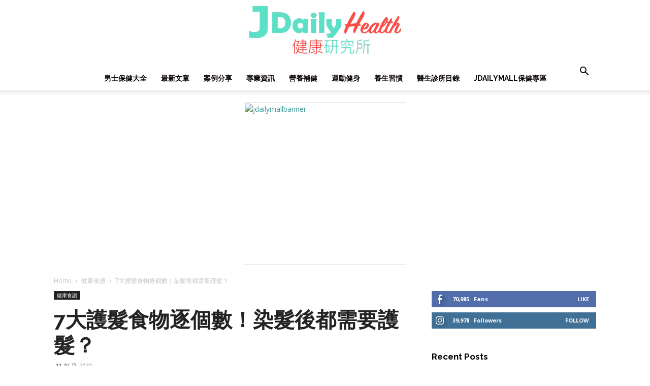

--- FILE ---
content_type: text/html; charset=UTF-8
request_url: https://www.jdailyhealthcare.com/2022/10/11/hair-care/
body_size: 27377
content:
<meta http-equiv="Content-Type" content="text/html; charset=UTF-8">
<!doctype html >
<!--[if IE 8]>    <html class="ie8" lang="en"> <![endif]-->
<!--[if IE 9]>    <html class="ie9" lang="en"> <![endif]-->
<!--[if gt IE 8]><!--> <html lang="zh-TW"> <!--<![endif]-->
<head>
    <title>7大護髮食物逐個數！染髮後都需要護髮？ - Jdailyhealth 健康研究所</title>
    <meta charset="UTF-8" />
    <meta name="viewport" content="width=device-width, initial-scale=1.0">
    <link rel="pingback" href="https://www.jdailyhealthcare.com/xmlrpc.php" />
    <meta name='robots' content='index, follow, max-image-preview:large, max-snippet:-1, max-video-preview:-1' />
<link rel="icon" type="image/png" href="https://www.jdailyhealthcare.com/wp-content/uploads/2020/03/jdaily-health.jpeg">
	<!-- This site is optimized with the Yoast SEO plugin v19.3 - https://yoast.com/wordpress/plugins/seo/ -->
	<meta name="description" content="唔知大家有冇試過因為長期染髮搞到個頭枯燥乾旱、成個頭都係好似落雪咁多嘅頭皮屑？其實只要染一次，頭髮就會損傷一次！染髮中使用嘅氧化劑會容易造成頭髮嘅氧化傷害。嚴重嘅話仲可能會令毛囊發炎、毛囊萎縮甩頭髮！所以染髮嘅同時都需要做好護髮，有效嘅頭髮修護都可以幫助頭髮盡快恢復。" />
	<link rel="canonical" href="https://www.jdailyhealthcare.com/2022/10/11/hair-care/" />
	<meta property="og:locale" content="zh_TW" />
	<meta property="og:type" content="article" />
	<meta property="og:title" content="7大護髮食物逐個數！染髮後都需要護髮？ - Jdailyhealth 健康研究所" />
	<meta property="og:description" content="唔知大家有冇試過因為長期染髮搞到個頭枯燥乾旱、成個頭都係好似落雪咁多嘅頭皮屑？其實只要染一次，頭髮就會損傷一次！染髮中使用嘅氧化劑會容易造成頭髮嘅氧化傷害。嚴重嘅話仲可能會令毛囊發炎、毛囊萎縮甩頭髮！所以染髮嘅同時都需要做好護髮，有效嘅頭髮修護都可以幫助頭髮盡快恢復。" />
	<meta property="og:url" content="https://www.jdailyhealthcare.com/2022/10/11/hair-care/" />
	<meta property="og:site_name" content="Jdailyhealth 健康研究所" />
	<meta property="article:published_time" content="2022-10-11T04:54:08+00:00" />
	<meta property="article:modified_time" content="2022-10-13T03:45:08+00:00" />
	<meta property="og:image" content="https://www.jdailyhealthcare.com/wp-content/uploads/2022/10/7大護髮食物逐個數！染髮後都需要護髮？-1.png" />
	<meta property="og:image:width" content="1200" />
	<meta property="og:image:height" content="700" />
	<meta property="og:image:type" content="image/png" />
	<meta name="author" content="healtheditor" />
	<meta name="twitter:card" content="summary_large_image" />
	<meta name="twitter:label1" content="Written by" />
	<meta name="twitter:data1" content="healtheditor" />
	<meta name="twitter:label2" content="Est. reading time" />
	<meta name="twitter:data2" content="1 分鐘" />
	<script type="application/ld+json" class="yoast-schema-graph">{"@context":"https://schema.org","@graph":[{"@type":"WebSite","@id":"https://www.jdailyhealthcare.com/#website","url":"https://www.jdailyhealthcare.com/","name":"Jdailyhealth 健康研究所","description":"男士保健大全","potentialAction":[{"@type":"SearchAction","target":{"@type":"EntryPoint","urlTemplate":"https://www.jdailyhealthcare.com/?s={search_term_string}"},"query-input":"required name=search_term_string"}],"inLanguage":"zh-TW"},{"@type":"ImageObject","inLanguage":"zh-TW","@id":"https://www.jdailyhealthcare.com/2022/10/11/hair-care/#primaryimage","url":"https://www.jdailyhealthcare.com/wp-content/uploads/2022/10/7大護髮食物逐個數！染髮後都需要護髮？-1.png","contentUrl":"https://www.jdailyhealthcare.com/wp-content/uploads/2022/10/7大護髮食物逐個數！染髮後都需要護髮？-1.png","width":1200,"height":700},{"@type":"WebPage","@id":"https://www.jdailyhealthcare.com/2022/10/11/hair-care/","url":"https://www.jdailyhealthcare.com/2022/10/11/hair-care/","name":"7大護髮食物逐個數！染髮後都需要護髮？ - Jdailyhealth 健康研究所","isPartOf":{"@id":"https://www.jdailyhealthcare.com/#website"},"primaryImageOfPage":{"@id":"https://www.jdailyhealthcare.com/2022/10/11/hair-care/#primaryimage"},"datePublished":"2022-10-11T04:54:08+00:00","dateModified":"2022-10-13T03:45:08+00:00","author":{"@id":"https://www.jdailyhealthcare.com/#/schema/person/da58305771aee360009e1f99c2c01153"},"description":"唔知大家有冇試過因為長期染髮搞到個頭枯燥乾旱、成個頭都係好似落雪咁多嘅頭皮屑？其實只要染一次，頭髮就會損傷一次！染髮中使用嘅氧化劑會容易造成頭髮嘅氧化傷害。嚴重嘅話仲可能會令毛囊發炎、毛囊萎縮甩頭髮！所以染髮嘅同時都需要做好護髮，有效嘅頭髮修護都可以幫助頭髮盡快恢復。","breadcrumb":{"@id":"https://www.jdailyhealthcare.com/2022/10/11/hair-care/#breadcrumb"},"inLanguage":"zh-TW","potentialAction":[{"@type":"ReadAction","target":["https://www.jdailyhealthcare.com/2022/10/11/hair-care/"]}]},{"@type":"BreadcrumbList","@id":"https://www.jdailyhealthcare.com/2022/10/11/hair-care/#breadcrumb","itemListElement":[{"@type":"ListItem","position":1,"name":"首頁","item":"https://www.jdailyhealthcare.com/"},{"@type":"ListItem","position":2,"name":"7大護髮食物逐個數！染髮後都需要護髮？"}]},{"@type":"Person","@id":"https://www.jdailyhealthcare.com/#/schema/person/da58305771aee360009e1f99c2c01153","name":"healtheditor","image":{"@type":"ImageObject","inLanguage":"zh-TW","@id":"https://www.jdailyhealthcare.com/#/schema/person/image/","url":"https://secure.gravatar.com/avatar/4e05782f468dacbfe4e86e202ff107f7a6f03dd2f8be47326fe3896cfd3b8763?s=96&d=mm&r=g","contentUrl":"https://secure.gravatar.com/avatar/4e05782f468dacbfe4e86e202ff107f7a6f03dd2f8be47326fe3896cfd3b8763?s=96&d=mm&r=g","caption":"healtheditor"},"url":"https://www.jdailyhealthcare.com/author/healtheditor/"}]}</script>
	<!-- / Yoast SEO plugin. -->


<link rel='dns-prefetch' href='//fonts.googleapis.com' />
<link rel="alternate" type="application/rss+xml" title="訂閱《Jdailyhealth 健康研究所》&raquo; 資訊提供" href="https://www.jdailyhealthcare.com/feed/" />
<link rel="alternate" type="application/rss+xml" title="訂閱《Jdailyhealth 健康研究所》&raquo; 留言的資訊提供" href="https://www.jdailyhealthcare.com/comments/feed/" />
<link rel="alternate" type="application/rss+xml" title="訂閱《Jdailyhealth 健康研究所 》&raquo;〈7大護髮食物逐個數！染髮後都需要護髮？〉留言的資訊提供" href="https://www.jdailyhealthcare.com/2022/10/11/hair-care/feed/" />
<link rel="alternate" title="oEmbed (JSON)" type="application/json+oembed" href="https://www.jdailyhealthcare.com/wp-json/oembed/1.0/embed?url=https%3A%2F%2Fwww.jdailyhealthcare.com%2F2022%2F10%2F11%2Fhair-care%2F" />
<link rel="alternate" title="oEmbed (XML)" type="text/xml+oembed" href="https://www.jdailyhealthcare.com/wp-json/oembed/1.0/embed?url=https%3A%2F%2Fwww.jdailyhealthcare.com%2F2022%2F10%2F11%2Fhair-care%2F&#038;format=xml" />
<style id='wp-img-auto-sizes-contain-inline-css' type='text/css'>
img:is([sizes=auto i],[sizes^="auto," i]){contain-intrinsic-size:3000px 1500px}
/*# sourceURL=wp-img-auto-sizes-contain-inline-css */
</style>
<style id='wp-emoji-styles-inline-css' type='text/css'>

	img.wp-smiley, img.emoji {
		display: inline !important;
		border: none !important;
		box-shadow: none !important;
		height: 1em !important;
		width: 1em !important;
		margin: 0 0.07em !important;
		vertical-align: -0.1em !important;
		background: none !important;
		padding: 0 !important;
	}
/*# sourceURL=wp-emoji-styles-inline-css */
</style>
<style id='wp-block-library-inline-css' type='text/css'>
:root{--wp-block-synced-color:#7a00df;--wp-block-synced-color--rgb:122,0,223;--wp-bound-block-color:var(--wp-block-synced-color);--wp-editor-canvas-background:#ddd;--wp-admin-theme-color:#007cba;--wp-admin-theme-color--rgb:0,124,186;--wp-admin-theme-color-darker-10:#006ba1;--wp-admin-theme-color-darker-10--rgb:0,107,160.5;--wp-admin-theme-color-darker-20:#005a87;--wp-admin-theme-color-darker-20--rgb:0,90,135;--wp-admin-border-width-focus:2px}@media (min-resolution:192dpi){:root{--wp-admin-border-width-focus:1.5px}}.wp-element-button{cursor:pointer}:root .has-very-light-gray-background-color{background-color:#eee}:root .has-very-dark-gray-background-color{background-color:#313131}:root .has-very-light-gray-color{color:#eee}:root .has-very-dark-gray-color{color:#313131}:root .has-vivid-green-cyan-to-vivid-cyan-blue-gradient-background{background:linear-gradient(135deg,#00d084,#0693e3)}:root .has-purple-crush-gradient-background{background:linear-gradient(135deg,#34e2e4,#4721fb 50%,#ab1dfe)}:root .has-hazy-dawn-gradient-background{background:linear-gradient(135deg,#faaca8,#dad0ec)}:root .has-subdued-olive-gradient-background{background:linear-gradient(135deg,#fafae1,#67a671)}:root .has-atomic-cream-gradient-background{background:linear-gradient(135deg,#fdd79a,#004a59)}:root .has-nightshade-gradient-background{background:linear-gradient(135deg,#330968,#31cdcf)}:root .has-midnight-gradient-background{background:linear-gradient(135deg,#020381,#2874fc)}:root{--wp--preset--font-size--normal:16px;--wp--preset--font-size--huge:42px}.has-regular-font-size{font-size:1em}.has-larger-font-size{font-size:2.625em}.has-normal-font-size{font-size:var(--wp--preset--font-size--normal)}.has-huge-font-size{font-size:var(--wp--preset--font-size--huge)}.has-text-align-center{text-align:center}.has-text-align-left{text-align:left}.has-text-align-right{text-align:right}.has-fit-text{white-space:nowrap!important}#end-resizable-editor-section{display:none}.aligncenter{clear:both}.items-justified-left{justify-content:flex-start}.items-justified-center{justify-content:center}.items-justified-right{justify-content:flex-end}.items-justified-space-between{justify-content:space-between}.screen-reader-text{border:0;clip-path:inset(50%);height:1px;margin:-1px;overflow:hidden;padding:0;position:absolute;width:1px;word-wrap:normal!important}.screen-reader-text:focus{background-color:#ddd;clip-path:none;color:#444;display:block;font-size:1em;height:auto;left:5px;line-height:normal;padding:15px 23px 14px;text-decoration:none;top:5px;width:auto;z-index:100000}html :where(.has-border-color){border-style:solid}html :where([style*=border-top-color]){border-top-style:solid}html :where([style*=border-right-color]){border-right-style:solid}html :where([style*=border-bottom-color]){border-bottom-style:solid}html :where([style*=border-left-color]){border-left-style:solid}html :where([style*=border-width]){border-style:solid}html :where([style*=border-top-width]){border-top-style:solid}html :where([style*=border-right-width]){border-right-style:solid}html :where([style*=border-bottom-width]){border-bottom-style:solid}html :where([style*=border-left-width]){border-left-style:solid}html :where(img[class*=wp-image-]){height:auto;max-width:100%}:where(figure){margin:0 0 1em}html :where(.is-position-sticky){--wp-admin--admin-bar--position-offset:var(--wp-admin--admin-bar--height,0px)}@media screen and (max-width:600px){html :where(.is-position-sticky){--wp-admin--admin-bar--position-offset:0px}}

/*# sourceURL=wp-block-library-inline-css */
</style><style id='wp-block-image-inline-css' type='text/css'>
.wp-block-image>a,.wp-block-image>figure>a{display:inline-block}.wp-block-image img{box-sizing:border-box;height:auto;max-width:100%;vertical-align:bottom}@media not (prefers-reduced-motion){.wp-block-image img.hide{visibility:hidden}.wp-block-image img.show{animation:show-content-image .4s}}.wp-block-image[style*=border-radius] img,.wp-block-image[style*=border-radius]>a{border-radius:inherit}.wp-block-image.has-custom-border img{box-sizing:border-box}.wp-block-image.aligncenter{text-align:center}.wp-block-image.alignfull>a,.wp-block-image.alignwide>a{width:100%}.wp-block-image.alignfull img,.wp-block-image.alignwide img{height:auto;width:100%}.wp-block-image .aligncenter,.wp-block-image .alignleft,.wp-block-image .alignright,.wp-block-image.aligncenter,.wp-block-image.alignleft,.wp-block-image.alignright{display:table}.wp-block-image .aligncenter>figcaption,.wp-block-image .alignleft>figcaption,.wp-block-image .alignright>figcaption,.wp-block-image.aligncenter>figcaption,.wp-block-image.alignleft>figcaption,.wp-block-image.alignright>figcaption{caption-side:bottom;display:table-caption}.wp-block-image .alignleft{float:left;margin:.5em 1em .5em 0}.wp-block-image .alignright{float:right;margin:.5em 0 .5em 1em}.wp-block-image .aligncenter{margin-left:auto;margin-right:auto}.wp-block-image :where(figcaption){margin-bottom:1em;margin-top:.5em}.wp-block-image.is-style-circle-mask img{border-radius:9999px}@supports ((-webkit-mask-image:none) or (mask-image:none)) or (-webkit-mask-image:none){.wp-block-image.is-style-circle-mask img{border-radius:0;-webkit-mask-image:url('data:image/svg+xml;utf8,<svg viewBox="0 0 100 100" xmlns="http://www.w3.org/2000/svg"><circle cx="50" cy="50" r="50"/></svg>');mask-image:url('data:image/svg+xml;utf8,<svg viewBox="0 0 100 100" xmlns="http://www.w3.org/2000/svg"><circle cx="50" cy="50" r="50"/></svg>');mask-mode:alpha;-webkit-mask-position:center;mask-position:center;-webkit-mask-repeat:no-repeat;mask-repeat:no-repeat;-webkit-mask-size:contain;mask-size:contain}}:root :where(.wp-block-image.is-style-rounded img,.wp-block-image .is-style-rounded img){border-radius:9999px}.wp-block-image figure{margin:0}.wp-lightbox-container{display:flex;flex-direction:column;position:relative}.wp-lightbox-container img{cursor:zoom-in}.wp-lightbox-container img:hover+button{opacity:1}.wp-lightbox-container button{align-items:center;backdrop-filter:blur(16px) saturate(180%);background-color:#5a5a5a40;border:none;border-radius:4px;cursor:zoom-in;display:flex;height:20px;justify-content:center;opacity:0;padding:0;position:absolute;right:16px;text-align:center;top:16px;width:20px;z-index:100}@media not (prefers-reduced-motion){.wp-lightbox-container button{transition:opacity .2s ease}}.wp-lightbox-container button:focus-visible{outline:3px auto #5a5a5a40;outline:3px auto -webkit-focus-ring-color;outline-offset:3px}.wp-lightbox-container button:hover{cursor:pointer;opacity:1}.wp-lightbox-container button:focus{opacity:1}.wp-lightbox-container button:focus,.wp-lightbox-container button:hover,.wp-lightbox-container button:not(:hover):not(:active):not(.has-background){background-color:#5a5a5a40;border:none}.wp-lightbox-overlay{box-sizing:border-box;cursor:zoom-out;height:100vh;left:0;overflow:hidden;position:fixed;top:0;visibility:hidden;width:100%;z-index:100000}.wp-lightbox-overlay .close-button{align-items:center;cursor:pointer;display:flex;justify-content:center;min-height:40px;min-width:40px;padding:0;position:absolute;right:calc(env(safe-area-inset-right) + 16px);top:calc(env(safe-area-inset-top) + 16px);z-index:5000000}.wp-lightbox-overlay .close-button:focus,.wp-lightbox-overlay .close-button:hover,.wp-lightbox-overlay .close-button:not(:hover):not(:active):not(.has-background){background:none;border:none}.wp-lightbox-overlay .lightbox-image-container{height:var(--wp--lightbox-container-height);left:50%;overflow:hidden;position:absolute;top:50%;transform:translate(-50%,-50%);transform-origin:top left;width:var(--wp--lightbox-container-width);z-index:9999999999}.wp-lightbox-overlay .wp-block-image{align-items:center;box-sizing:border-box;display:flex;height:100%;justify-content:center;margin:0;position:relative;transform-origin:0 0;width:100%;z-index:3000000}.wp-lightbox-overlay .wp-block-image img{height:var(--wp--lightbox-image-height);min-height:var(--wp--lightbox-image-height);min-width:var(--wp--lightbox-image-width);width:var(--wp--lightbox-image-width)}.wp-lightbox-overlay .wp-block-image figcaption{display:none}.wp-lightbox-overlay button{background:none;border:none}.wp-lightbox-overlay .scrim{background-color:#fff;height:100%;opacity:.9;position:absolute;width:100%;z-index:2000000}.wp-lightbox-overlay.active{visibility:visible}@media not (prefers-reduced-motion){.wp-lightbox-overlay.active{animation:turn-on-visibility .25s both}.wp-lightbox-overlay.active img{animation:turn-on-visibility .35s both}.wp-lightbox-overlay.show-closing-animation:not(.active){animation:turn-off-visibility .35s both}.wp-lightbox-overlay.show-closing-animation:not(.active) img{animation:turn-off-visibility .25s both}.wp-lightbox-overlay.zoom.active{animation:none;opacity:1;visibility:visible}.wp-lightbox-overlay.zoom.active .lightbox-image-container{animation:lightbox-zoom-in .4s}.wp-lightbox-overlay.zoom.active .lightbox-image-container img{animation:none}.wp-lightbox-overlay.zoom.active .scrim{animation:turn-on-visibility .4s forwards}.wp-lightbox-overlay.zoom.show-closing-animation:not(.active){animation:none}.wp-lightbox-overlay.zoom.show-closing-animation:not(.active) .lightbox-image-container{animation:lightbox-zoom-out .4s}.wp-lightbox-overlay.zoom.show-closing-animation:not(.active) .lightbox-image-container img{animation:none}.wp-lightbox-overlay.zoom.show-closing-animation:not(.active) .scrim{animation:turn-off-visibility .4s forwards}}@keyframes show-content-image{0%{visibility:hidden}99%{visibility:hidden}to{visibility:visible}}@keyframes turn-on-visibility{0%{opacity:0}to{opacity:1}}@keyframes turn-off-visibility{0%{opacity:1;visibility:visible}99%{opacity:0;visibility:visible}to{opacity:0;visibility:hidden}}@keyframes lightbox-zoom-in{0%{transform:translate(calc((-100vw + var(--wp--lightbox-scrollbar-width))/2 + var(--wp--lightbox-initial-left-position)),calc(-50vh + var(--wp--lightbox-initial-top-position))) scale(var(--wp--lightbox-scale))}to{transform:translate(-50%,-50%) scale(1)}}@keyframes lightbox-zoom-out{0%{transform:translate(-50%,-50%) scale(1);visibility:visible}99%{visibility:visible}to{transform:translate(calc((-100vw + var(--wp--lightbox-scrollbar-width))/2 + var(--wp--lightbox-initial-left-position)),calc(-50vh + var(--wp--lightbox-initial-top-position))) scale(var(--wp--lightbox-scale));visibility:hidden}}
/*# sourceURL=https://www.jdailyhealthcare.com/wp-includes/blocks/image/style.min.css */
</style>
<style id='wp-block-paragraph-inline-css' type='text/css'>
.is-small-text{font-size:.875em}.is-regular-text{font-size:1em}.is-large-text{font-size:2.25em}.is-larger-text{font-size:3em}.has-drop-cap:not(:focus):first-letter{float:left;font-size:8.4em;font-style:normal;font-weight:100;line-height:.68;margin:.05em .1em 0 0;text-transform:uppercase}body.rtl .has-drop-cap:not(:focus):first-letter{float:none;margin-left:.1em}p.has-drop-cap.has-background{overflow:hidden}:root :where(p.has-background){padding:1.25em 2.375em}:where(p.has-text-color:not(.has-link-color)) a{color:inherit}p.has-text-align-left[style*="writing-mode:vertical-lr"],p.has-text-align-right[style*="writing-mode:vertical-rl"]{rotate:180deg}
/*# sourceURL=https://www.jdailyhealthcare.com/wp-includes/blocks/paragraph/style.min.css */
</style>
<style id='global-styles-inline-css' type='text/css'>
:root{--wp--preset--aspect-ratio--square: 1;--wp--preset--aspect-ratio--4-3: 4/3;--wp--preset--aspect-ratio--3-4: 3/4;--wp--preset--aspect-ratio--3-2: 3/2;--wp--preset--aspect-ratio--2-3: 2/3;--wp--preset--aspect-ratio--16-9: 16/9;--wp--preset--aspect-ratio--9-16: 9/16;--wp--preset--color--black: #000000;--wp--preset--color--cyan-bluish-gray: #abb8c3;--wp--preset--color--white: #ffffff;--wp--preset--color--pale-pink: #f78da7;--wp--preset--color--vivid-red: #cf2e2e;--wp--preset--color--luminous-vivid-orange: #ff6900;--wp--preset--color--luminous-vivid-amber: #fcb900;--wp--preset--color--light-green-cyan: #7bdcb5;--wp--preset--color--vivid-green-cyan: #00d084;--wp--preset--color--pale-cyan-blue: #8ed1fc;--wp--preset--color--vivid-cyan-blue: #0693e3;--wp--preset--color--vivid-purple: #9b51e0;--wp--preset--gradient--vivid-cyan-blue-to-vivid-purple: linear-gradient(135deg,rgb(6,147,227) 0%,rgb(155,81,224) 100%);--wp--preset--gradient--light-green-cyan-to-vivid-green-cyan: linear-gradient(135deg,rgb(122,220,180) 0%,rgb(0,208,130) 100%);--wp--preset--gradient--luminous-vivid-amber-to-luminous-vivid-orange: linear-gradient(135deg,rgb(252,185,0) 0%,rgb(255,105,0) 100%);--wp--preset--gradient--luminous-vivid-orange-to-vivid-red: linear-gradient(135deg,rgb(255,105,0) 0%,rgb(207,46,46) 100%);--wp--preset--gradient--very-light-gray-to-cyan-bluish-gray: linear-gradient(135deg,rgb(238,238,238) 0%,rgb(169,184,195) 100%);--wp--preset--gradient--cool-to-warm-spectrum: linear-gradient(135deg,rgb(74,234,220) 0%,rgb(151,120,209) 20%,rgb(207,42,186) 40%,rgb(238,44,130) 60%,rgb(251,105,98) 80%,rgb(254,248,76) 100%);--wp--preset--gradient--blush-light-purple: linear-gradient(135deg,rgb(255,206,236) 0%,rgb(152,150,240) 100%);--wp--preset--gradient--blush-bordeaux: linear-gradient(135deg,rgb(254,205,165) 0%,rgb(254,45,45) 50%,rgb(107,0,62) 100%);--wp--preset--gradient--luminous-dusk: linear-gradient(135deg,rgb(255,203,112) 0%,rgb(199,81,192) 50%,rgb(65,88,208) 100%);--wp--preset--gradient--pale-ocean: linear-gradient(135deg,rgb(255,245,203) 0%,rgb(182,227,212) 50%,rgb(51,167,181) 100%);--wp--preset--gradient--electric-grass: linear-gradient(135deg,rgb(202,248,128) 0%,rgb(113,206,126) 100%);--wp--preset--gradient--midnight: linear-gradient(135deg,rgb(2,3,129) 0%,rgb(40,116,252) 100%);--wp--preset--font-size--small: 11px;--wp--preset--font-size--medium: 20px;--wp--preset--font-size--large: 32px;--wp--preset--font-size--x-large: 42px;--wp--preset--font-size--regular: 15px;--wp--preset--font-size--larger: 50px;--wp--preset--spacing--20: 0.44rem;--wp--preset--spacing--30: 0.67rem;--wp--preset--spacing--40: 1rem;--wp--preset--spacing--50: 1.5rem;--wp--preset--spacing--60: 2.25rem;--wp--preset--spacing--70: 3.38rem;--wp--preset--spacing--80: 5.06rem;--wp--preset--shadow--natural: 6px 6px 9px rgba(0, 0, 0, 0.2);--wp--preset--shadow--deep: 12px 12px 50px rgba(0, 0, 0, 0.4);--wp--preset--shadow--sharp: 6px 6px 0px rgba(0, 0, 0, 0.2);--wp--preset--shadow--outlined: 6px 6px 0px -3px rgb(255, 255, 255), 6px 6px rgb(0, 0, 0);--wp--preset--shadow--crisp: 6px 6px 0px rgb(0, 0, 0);}:where(.is-layout-flex){gap: 0.5em;}:where(.is-layout-grid){gap: 0.5em;}body .is-layout-flex{display: flex;}.is-layout-flex{flex-wrap: wrap;align-items: center;}.is-layout-flex > :is(*, div){margin: 0;}body .is-layout-grid{display: grid;}.is-layout-grid > :is(*, div){margin: 0;}:where(.wp-block-columns.is-layout-flex){gap: 2em;}:where(.wp-block-columns.is-layout-grid){gap: 2em;}:where(.wp-block-post-template.is-layout-flex){gap: 1.25em;}:where(.wp-block-post-template.is-layout-grid){gap: 1.25em;}.has-black-color{color: var(--wp--preset--color--black) !important;}.has-cyan-bluish-gray-color{color: var(--wp--preset--color--cyan-bluish-gray) !important;}.has-white-color{color: var(--wp--preset--color--white) !important;}.has-pale-pink-color{color: var(--wp--preset--color--pale-pink) !important;}.has-vivid-red-color{color: var(--wp--preset--color--vivid-red) !important;}.has-luminous-vivid-orange-color{color: var(--wp--preset--color--luminous-vivid-orange) !important;}.has-luminous-vivid-amber-color{color: var(--wp--preset--color--luminous-vivid-amber) !important;}.has-light-green-cyan-color{color: var(--wp--preset--color--light-green-cyan) !important;}.has-vivid-green-cyan-color{color: var(--wp--preset--color--vivid-green-cyan) !important;}.has-pale-cyan-blue-color{color: var(--wp--preset--color--pale-cyan-blue) !important;}.has-vivid-cyan-blue-color{color: var(--wp--preset--color--vivid-cyan-blue) !important;}.has-vivid-purple-color{color: var(--wp--preset--color--vivid-purple) !important;}.has-black-background-color{background-color: var(--wp--preset--color--black) !important;}.has-cyan-bluish-gray-background-color{background-color: var(--wp--preset--color--cyan-bluish-gray) !important;}.has-white-background-color{background-color: var(--wp--preset--color--white) !important;}.has-pale-pink-background-color{background-color: var(--wp--preset--color--pale-pink) !important;}.has-vivid-red-background-color{background-color: var(--wp--preset--color--vivid-red) !important;}.has-luminous-vivid-orange-background-color{background-color: var(--wp--preset--color--luminous-vivid-orange) !important;}.has-luminous-vivid-amber-background-color{background-color: var(--wp--preset--color--luminous-vivid-amber) !important;}.has-light-green-cyan-background-color{background-color: var(--wp--preset--color--light-green-cyan) !important;}.has-vivid-green-cyan-background-color{background-color: var(--wp--preset--color--vivid-green-cyan) !important;}.has-pale-cyan-blue-background-color{background-color: var(--wp--preset--color--pale-cyan-blue) !important;}.has-vivid-cyan-blue-background-color{background-color: var(--wp--preset--color--vivid-cyan-blue) !important;}.has-vivid-purple-background-color{background-color: var(--wp--preset--color--vivid-purple) !important;}.has-black-border-color{border-color: var(--wp--preset--color--black) !important;}.has-cyan-bluish-gray-border-color{border-color: var(--wp--preset--color--cyan-bluish-gray) !important;}.has-white-border-color{border-color: var(--wp--preset--color--white) !important;}.has-pale-pink-border-color{border-color: var(--wp--preset--color--pale-pink) !important;}.has-vivid-red-border-color{border-color: var(--wp--preset--color--vivid-red) !important;}.has-luminous-vivid-orange-border-color{border-color: var(--wp--preset--color--luminous-vivid-orange) !important;}.has-luminous-vivid-amber-border-color{border-color: var(--wp--preset--color--luminous-vivid-amber) !important;}.has-light-green-cyan-border-color{border-color: var(--wp--preset--color--light-green-cyan) !important;}.has-vivid-green-cyan-border-color{border-color: var(--wp--preset--color--vivid-green-cyan) !important;}.has-pale-cyan-blue-border-color{border-color: var(--wp--preset--color--pale-cyan-blue) !important;}.has-vivid-cyan-blue-border-color{border-color: var(--wp--preset--color--vivid-cyan-blue) !important;}.has-vivid-purple-border-color{border-color: var(--wp--preset--color--vivid-purple) !important;}.has-vivid-cyan-blue-to-vivid-purple-gradient-background{background: var(--wp--preset--gradient--vivid-cyan-blue-to-vivid-purple) !important;}.has-light-green-cyan-to-vivid-green-cyan-gradient-background{background: var(--wp--preset--gradient--light-green-cyan-to-vivid-green-cyan) !important;}.has-luminous-vivid-amber-to-luminous-vivid-orange-gradient-background{background: var(--wp--preset--gradient--luminous-vivid-amber-to-luminous-vivid-orange) !important;}.has-luminous-vivid-orange-to-vivid-red-gradient-background{background: var(--wp--preset--gradient--luminous-vivid-orange-to-vivid-red) !important;}.has-very-light-gray-to-cyan-bluish-gray-gradient-background{background: var(--wp--preset--gradient--very-light-gray-to-cyan-bluish-gray) !important;}.has-cool-to-warm-spectrum-gradient-background{background: var(--wp--preset--gradient--cool-to-warm-spectrum) !important;}.has-blush-light-purple-gradient-background{background: var(--wp--preset--gradient--blush-light-purple) !important;}.has-blush-bordeaux-gradient-background{background: var(--wp--preset--gradient--blush-bordeaux) !important;}.has-luminous-dusk-gradient-background{background: var(--wp--preset--gradient--luminous-dusk) !important;}.has-pale-ocean-gradient-background{background: var(--wp--preset--gradient--pale-ocean) !important;}.has-electric-grass-gradient-background{background: var(--wp--preset--gradient--electric-grass) !important;}.has-midnight-gradient-background{background: var(--wp--preset--gradient--midnight) !important;}.has-small-font-size{font-size: var(--wp--preset--font-size--small) !important;}.has-medium-font-size{font-size: var(--wp--preset--font-size--medium) !important;}.has-large-font-size{font-size: var(--wp--preset--font-size--large) !important;}.has-x-large-font-size{font-size: var(--wp--preset--font-size--x-large) !important;}
/*# sourceURL=global-styles-inline-css */
</style>

<style id='classic-theme-styles-inline-css' type='text/css'>
/*! This file is auto-generated */
.wp-block-button__link{color:#fff;background-color:#32373c;border-radius:9999px;box-shadow:none;text-decoration:none;padding:calc(.667em + 2px) calc(1.333em + 2px);font-size:1.125em}.wp-block-file__button{background:#32373c;color:#fff;text-decoration:none}
/*# sourceURL=/wp-includes/css/classic-themes.min.css */
</style>
<link rel='stylesheet' id='td-plugin-multi-purpose-css' href='https://www.jdailyhealthcare.com/wp-content/plugins/td-composer/td-multi-purpose/style.css?ver=ce02edff9ef904abd63ba7c9020dbb40' type='text/css' media='all' />
<link rel='stylesheet' id='google-fonts-style-css' href='https://fonts.googleapis.com/css?family=Raleway%3A400%2C700%7COpen+Sans%3A400%2C600%2C700%7CRoboto%3A400%2C500%2C700&#038;display=swap&#038;ver=10.3.1' type='text/css' media='all' />
<link rel='stylesheet' id='td-theme-css' href='https://www.jdailyhealthcare.com/wp-content/themes/Newspaper/style.css?ver=10.3.1' type='text/css' media='all' />
<style id='td-theme-inline-css' type='text/css'>
    
        @media (max-width: 767px) {
            .td-header-desktop-wrap {
                display: none;
            }
        }
        @media (min-width: 767px) {
            .td-header-mobile-wrap {
                display: none;
            }
        }
    
	
/*# sourceURL=td-theme-inline-css */
</style>
<link rel='stylesheet' id='td-legacy-framework-front-style-css' href='https://www.jdailyhealthcare.com/wp-content/plugins/td-composer/legacy/Newspaper/assets/css/td_legacy_main.css?ver=ce02edff9ef904abd63ba7c9020dbb40' type='text/css' media='all' />
<link rel='stylesheet' id='td-standard-pack-framework-front-style-css' href='https://www.jdailyhealthcare.com/wp-content/plugins/td-standard-pack/Newspaper/assets/css/td_standard_pack_main.css?ver=33732733d5ee7fb19a9ddd0e8b73e9d4' type='text/css' media='all' />
<link rel='stylesheet' id='td-theme-demo-style-css' href='https://www.jdailyhealthcare.com/wp-content/plugins/td-composer/legacy/Newspaper/includes/demos/health/demo_style.css?ver=10.3.1' type='text/css' media='all' />
<link rel='stylesheet' id='tdb_front_style-css' href='https://www.jdailyhealthcare.com/wp-content/plugins/td-cloud-library/assets/css/tdb_less_front.css?ver=8a1d9913b13d9ab2baf63a2b29cd9fc1' type='text/css' media='all' />
<script type="text/javascript" src="https://www.jdailyhealthcare.com/wp-includes/js/jquery/jquery.min.js?ver=3.7.1" id="jquery-core-js"></script>
<script type="text/javascript" src="https://www.jdailyhealthcare.com/wp-includes/js/jquery/jquery-migrate.min.js?ver=3.4.1" id="jquery-migrate-js"></script>
<link rel="https://api.w.org/" href="https://www.jdailyhealthcare.com/wp-json/" /><link rel="alternate" title="JSON" type="application/json" href="https://www.jdailyhealthcare.com/wp-json/wp/v2/posts/1594" /><link rel="EditURI" type="application/rsd+xml" title="RSD" href="https://www.jdailyhealthcare.com/xmlrpc.php?rsd" />
<meta name="generator" content="WordPress 6.9" />
<link rel='shortlink' href='https://www.jdailyhealthcare.com/?p=1594' />
<!--[if lt IE 9]><script src="https://cdnjs.cloudflare.com/ajax/libs/html5shiv/3.7.3/html5shiv.js"></script><![endif]-->
        <script>
        window.tdb_globals = {"wpRestNonce":"56366888ea","wpRestUrl":"https:\/\/www.jdailyhealthcare.com\/wp-json\/","permalinkStructure":"\/%year%\/%monthnum%\/%day%\/%postname%\/","isAjax":false,"isAdminBarShowing":false,"autoloadScrollPercent":50,"postAutoloadStatus":"off","origPostEditUrl":null};
    </script>
    			<script>
				window.tdwGlobal = {"adminUrl":"https:\/\/www.jdailyhealthcare.com\/wp-admin\/","wpRestNonce":"56366888ea","wpRestUrl":"https:\/\/www.jdailyhealthcare.com\/wp-json\/","permalinkStructure":"\/%year%\/%monthnum%\/%day%\/%postname%\/"};
			</script>
			
<!-- JS generated by theme -->

<script>
    
    

	    var tdBlocksArray = []; //here we store all the items for the current page

	    //td_block class - each ajax block uses a object of this class for requests
	    function tdBlock() {
		    this.id = '';
		    this.block_type = 1; //block type id (1-234 etc)
		    this.atts = '';
		    this.td_column_number = '';
		    this.td_current_page = 1; //
		    this.post_count = 0; //from wp
		    this.found_posts = 0; //from wp
		    this.max_num_pages = 0; //from wp
		    this.td_filter_value = ''; //current live filter value
		    this.is_ajax_running = false;
		    this.td_user_action = ''; // load more or infinite loader (used by the animation)
		    this.header_color = '';
		    this.ajax_pagination_infinite_stop = ''; //show load more at page x
	    }


        // td_js_generator - mini detector
        (function(){
            var htmlTag = document.getElementsByTagName("html")[0];

	        if ( navigator.userAgent.indexOf("MSIE 10.0") > -1 ) {
                htmlTag.className += ' ie10';
            }

            if ( !!navigator.userAgent.match(/Trident.*rv\:11\./) ) {
                htmlTag.className += ' ie11';
            }

	        if ( navigator.userAgent.indexOf("Edge") > -1 ) {
                htmlTag.className += ' ieEdge';
            }

            if ( /(iPad|iPhone|iPod)/g.test(navigator.userAgent) ) {
                htmlTag.className += ' td-md-is-ios';
            }

            var user_agent = navigator.userAgent.toLowerCase();
            if ( user_agent.indexOf("android") > -1 ) {
                htmlTag.className += ' td-md-is-android';
            }

            if ( -1 !== navigator.userAgent.indexOf('Mac OS X')  ) {
                htmlTag.className += ' td-md-is-os-x';
            }

            if ( /chrom(e|ium)/.test(navigator.userAgent.toLowerCase()) ) {
               htmlTag.className += ' td-md-is-chrome';
            }

            if ( -1 !== navigator.userAgent.indexOf('Firefox') ) {
                htmlTag.className += ' td-md-is-firefox';
            }

            if ( -1 !== navigator.userAgent.indexOf('Safari') && -1 === navigator.userAgent.indexOf('Chrome') ) {
                htmlTag.className += ' td-md-is-safari';
            }

            if( -1 !== navigator.userAgent.indexOf('IEMobile') ){
                htmlTag.className += ' td-md-is-iemobile';
            }

        })();




        var tdLocalCache = {};

        ( function () {
            "use strict";

            tdLocalCache = {
                data: {},
                remove: function (resource_id) {
                    delete tdLocalCache.data[resource_id];
                },
                exist: function (resource_id) {
                    return tdLocalCache.data.hasOwnProperty(resource_id) && tdLocalCache.data[resource_id] !== null;
                },
                get: function (resource_id) {
                    return tdLocalCache.data[resource_id];
                },
                set: function (resource_id, cachedData) {
                    tdLocalCache.remove(resource_id);
                    tdLocalCache.data[resource_id] = cachedData;
                }
            };
        })();

    
    
var td_viewport_interval_list=[{"limitBottom":767,"sidebarWidth":228},{"limitBottom":1018,"sidebarWidth":300},{"limitBottom":1140,"sidebarWidth":324}];
var td_animation_stack_effect="type0";
var tds_animation_stack=true;
var td_animation_stack_specific_selectors=".entry-thumb, img";
var td_animation_stack_general_selectors=".td-animation-stack img, .td-animation-stack .entry-thumb, .post img";
var tds_general_modal_image="yes";
var tdc_is_installed="yes";
var td_ajax_url="https:\/\/www.jdailyhealthcare.com\/wp-admin\/admin-ajax.php?td_theme_name=Newspaper&v=10.3.1";
var td_get_template_directory_uri="https:\/\/www.jdailyhealthcare.com\/wp-content\/plugins\/td-composer\/legacy\/common";
var tds_snap_menu="snap";
var tds_logo_on_sticky="show_header_logo";
var tds_header_style="10";
var td_please_wait="Please wait...";
var td_email_user_pass_incorrect="User or password incorrect!";
var td_email_user_incorrect="Email or username incorrect!";
var td_email_incorrect="Email incorrect!";
var tds_more_articles_on_post_enable="";
var tds_more_articles_on_post_time_to_wait="";
var tds_more_articles_on_post_pages_distance_from_top=0;
var tds_theme_color_site_wide="#399998";
var tds_smart_sidebar="enabled";
var tdThemeName="Newspaper";
var td_magnific_popup_translation_tPrev="Previous (Left arrow key)";
var td_magnific_popup_translation_tNext="Next (Right arrow key)";
var td_magnific_popup_translation_tCounter="%curr% of %total%";
var td_magnific_popup_translation_ajax_tError="The content from %url% could not be loaded.";
var td_magnific_popup_translation_image_tError="The image #%curr% could not be loaded.";
var tdBlockNonce="a63929082f";
var tdDateNamesI18n={"month_names":["1 \u6708","2 \u6708","3 \u6708","4 \u6708","5 \u6708","6 \u6708","7 \u6708","8 \u6708","9 \u6708","10 \u6708","11 \u6708","12 \u6708"],"month_names_short":["1 \u6708","2 \u6708","3 \u6708","4 \u6708","5 \u6708","6 \u6708","7 \u6708","8 \u6708","9 \u6708","10 \u6708","11 \u6708","12 \u6708"],"day_names":["\u661f\u671f\u65e5","\u661f\u671f\u4e00","\u661f\u671f\u4e8c","\u661f\u671f\u4e09","\u661f\u671f\u56db","\u661f\u671f\u4e94","\u661f\u671f\u516d"],"day_names_short":["\u9031\u65e5","\u9031\u4e00","\u9031\u4e8c","\u9031\u4e09","\u9031\u56db","\u9031\u4e94","\u9031\u516d"]};
var td_ad_background_click_link="";
var td_ad_background_click_target="";
</script>


<!-- Header style compiled by theme -->

<style>
    
.td-header-wrap .black-menu .sf-menu > .current-menu-item > a,
    .td-header-wrap .black-menu .sf-menu > .current-menu-ancestor > a,
    .td-header-wrap .black-menu .sf-menu > .current-category-ancestor > a,
    .td-header-wrap .black-menu .sf-menu > li > a:hover,
    .td-header-wrap .black-menu .sf-menu > .sfHover > a,
    .sf-menu > .current-menu-item > a:after,
    .sf-menu > .current-menu-ancestor > a:after,
    .sf-menu > .current-category-ancestor > a:after,
    .sf-menu > li:hover > a:after,
    .sf-menu > .sfHover > a:after,
    .header-search-wrap .td-drop-down-search:after,
    .header-search-wrap .td-drop-down-search .btn:hover,
    input[type=submit]:hover,
    .td-read-more a,
    .td-post-category:hover,
    .td_top_authors .td-active .td-author-post-count,
    .td_top_authors .td-active .td-author-comments-count,
    .td_top_authors .td_mod_wrap:hover .td-author-post-count,
    .td_top_authors .td_mod_wrap:hover .td-author-comments-count,
    .td-404-sub-sub-title a:hover,
    .td-search-form-widget .wpb_button:hover,
    .td-rating-bar-wrap div,
    .dropcap,
    .td_wrapper_video_playlist .td_video_controls_playlist_wrapper,
    .wpb_default,
    .wpb_default:hover,
    .td-left-smart-list:hover,
    .td-right-smart-list:hover,
    .woocommerce-checkout .woocommerce input.button:hover,
    .woocommerce-page .woocommerce a.button:hover,
    .woocommerce-account div.woocommerce .button:hover,
    #bbpress-forums button:hover,
    .bbp_widget_login .button:hover,
    .td-footer-wrapper .td-post-category,
    .td-footer-wrapper .widget_product_search input[type="submit"]:hover,
    .woocommerce .product a.button:hover,
    .woocommerce .product #respond input#submit:hover,
    .woocommerce .checkout input#place_order:hover,
    .woocommerce .woocommerce.widget .button:hover,
    .single-product .product .summary .cart .button:hover,
    .woocommerce-cart .woocommerce table.cart .button:hover,
    .woocommerce-cart .woocommerce .shipping-calculator-form .button:hover,
    .td-next-prev-wrap a:hover,
    .td-load-more-wrap a:hover,
    .td-post-small-box a:hover,
    .page-nav .current,
    .page-nav:first-child > div,
    #bbpress-forums .bbp-pagination .current,
    #bbpress-forums #bbp-single-user-details #bbp-user-navigation li.current a,
    .td-theme-slider:hover .slide-meta-cat a,
    a.vc_btn-black:hover,
    .td-trending-now-wrapper:hover .td-trending-now-title,
    .td-scroll-up,
    .td-smart-list-button:hover,
    .td-weather-information:before,
    .td-weather-week:before,
    .td_block_exchange .td-exchange-header:before,
    .td-pulldown-syle-2 .td-subcat-dropdown ul:after,
    .td_block_template_9 .td-block-title:after,
    .td_block_template_15 .td-block-title:before,
    div.wpforms-container .wpforms-form div.wpforms-submit-container button[type=submit] {
        background-color: #399998;
    }

    .td_block_template_4 .td-related-title .td-cur-simple-item:before {
        border-color: #399998 transparent transparent transparent !important;
    }

    .woocommerce .woocommerce-message .button:hover,
    .woocommerce .woocommerce-error .button:hover,
    .woocommerce .woocommerce-info .button:hover {
        background-color: #399998 !important;
    }
    
    
    .td_block_template_4 .td-related-title .td-cur-simple-item,
    .td_block_template_3 .td-related-title .td-cur-simple-item,
    .td_block_template_9 .td-related-title:after {
        background-color: #399998;
    }

    .woocommerce .product .onsale,
    .woocommerce.widget .ui-slider .ui-slider-handle {
        background: none #399998;
    }

    .woocommerce.widget.widget_layered_nav_filters ul li a {
        background: none repeat scroll 0 0 #399998 !important;
    }

    a,
    cite a:hover,
    .td-page-content blockquote p,
    .td-post-content blockquote p,
    .mce-content-body blockquote p,
    .comment-content blockquote p,
    .wpb_text_column blockquote p,
    .td_block_text_with_title blockquote p,
    .td_module_wrap:hover .entry-title a,
    .td-subcat-filter .td-subcat-list a:hover,
    .td-subcat-filter .td-subcat-dropdown a:hover,
    .td_quote_on_blocks,
    .dropcap2,
    .dropcap3,
    .td_top_authors .td-active .td-authors-name a,
    .td_top_authors .td_mod_wrap:hover .td-authors-name a,
    .td-post-next-prev-content a:hover,
    .author-box-wrap .td-author-social a:hover,
    .td-author-name a:hover,
    .td-author-url a:hover,
    .comment-reply-link:hover,
    .logged-in-as a:hover,
    #cancel-comment-reply-link:hover,
    .td-search-query,
    .widget a:hover,
    .td_wp_recentcomments a:hover,
    .archive .widget_archive .current,
    .archive .widget_archive .current a,
    .widget_calendar tfoot a:hover,
    .woocommerce a.added_to_cart:hover,
    .woocommerce-account .woocommerce-MyAccount-navigation a:hover,
    #bbpress-forums li.bbp-header .bbp-reply-content span a:hover,
    #bbpress-forums .bbp-forum-freshness a:hover,
    #bbpress-forums .bbp-topic-freshness a:hover,
    #bbpress-forums .bbp-forums-list li a:hover,
    #bbpress-forums .bbp-forum-title:hover,
    #bbpress-forums .bbp-topic-permalink:hover,
    #bbpress-forums .bbp-topic-started-by a:hover,
    #bbpress-forums .bbp-topic-started-in a:hover,
    #bbpress-forums .bbp-body .super-sticky li.bbp-topic-title .bbp-topic-permalink,
    #bbpress-forums .bbp-body .sticky li.bbp-topic-title .bbp-topic-permalink,
    .widget_display_replies .bbp-author-name,
    .widget_display_topics .bbp-author-name,
    .td-subfooter-menu li a:hover,
    a.vc_btn-black:hover,
    .td-smart-list-dropdown-wrap .td-smart-list-button:hover,
    .td-instagram-user a,
    .td-block-title-wrap .td-wrapper-pulldown-filter .td-pulldown-filter-display-option:hover,
    .td-block-title-wrap .td-wrapper-pulldown-filter .td-pulldown-filter-display-option:hover i,
    .td-block-title-wrap .td-wrapper-pulldown-filter .td-pulldown-filter-link:hover,
    .td-block-title-wrap .td-wrapper-pulldown-filter .td-pulldown-filter-item .td-cur-simple-item,
    .td_block_template_2 .td-related-title .td-cur-simple-item,
    .td_block_template_5 .td-related-title .td-cur-simple-item,
    .td_block_template_6 .td-related-title .td-cur-simple-item,
    .td_block_template_7 .td-related-title .td-cur-simple-item,
    .td_block_template_8 .td-related-title .td-cur-simple-item,
    .td_block_template_9 .td-related-title .td-cur-simple-item,
    .td_block_template_10 .td-related-title .td-cur-simple-item,
    .td_block_template_11 .td-related-title .td-cur-simple-item,
    .td_block_template_12 .td-related-title .td-cur-simple-item,
    .td_block_template_13 .td-related-title .td-cur-simple-item,
    .td_block_template_14 .td-related-title .td-cur-simple-item,
    .td_block_template_15 .td-related-title .td-cur-simple-item,
    .td_block_template_16 .td-related-title .td-cur-simple-item,
    .td_block_template_17 .td-related-title .td-cur-simple-item,
    .td-theme-wrap .sf-menu ul .td-menu-item > a:hover,
    .td-theme-wrap .sf-menu ul .sfHover > a,
    .td-theme-wrap .sf-menu ul .current-menu-ancestor > a,
    .td-theme-wrap .sf-menu ul .current-category-ancestor > a,
    .td-theme-wrap .sf-menu ul .current-menu-item > a,
    .td_outlined_btn,
     .td_block_categories_tags .td-ct-item:hover {
        color: #399998;
    }

    a.vc_btn-black.vc_btn_square_outlined:hover,
    a.vc_btn-black.vc_btn_outlined:hover {
        color: #399998 !important;
    }

    .td-next-prev-wrap a:hover,
    .td-load-more-wrap a:hover,
    .td-post-small-box a:hover,
    .page-nav .current,
    .page-nav:first-child > div,
    #bbpress-forums .bbp-pagination .current,
    .post .td_quote_box,
    .page .td_quote_box,
    a.vc_btn-black:hover,
    .td_block_template_5 .td-block-title > *,
    .td_outlined_btn {
        border-color: #399998;
    }

    .td_wrapper_video_playlist .td_video_currently_playing:after {
        border-color: #399998 !important;
    }

    .header-search-wrap .td-drop-down-search:before {
        border-color: transparent transparent #399998 transparent;
    }

    .block-title > span,
    .block-title > a,
    .block-title > label,
    .widgettitle,
    .widgettitle:after,
    .td-trending-now-title,
    .td-trending-now-wrapper:hover .td-trending-now-title,
    .wpb_tabs li.ui-tabs-active a,
    .wpb_tabs li:hover a,
    .vc_tta-container .vc_tta-color-grey.vc_tta-tabs-position-top.vc_tta-style-classic .vc_tta-tabs-container .vc_tta-tab.vc_active > a,
    .vc_tta-container .vc_tta-color-grey.vc_tta-tabs-position-top.vc_tta-style-classic .vc_tta-tabs-container .vc_tta-tab:hover > a,
    .td_block_template_1 .td-related-title .td-cur-simple-item,
    .woocommerce .product .products h2:not(.woocommerce-loop-product__title),
    .td-subcat-filter .td-subcat-dropdown:hover .td-subcat-more, 
    .td_3D_btn,
    .td_shadow_btn,
    .td_default_btn,
    .td_round_btn, 
    .td_outlined_btn:hover {
    	background-color: #399998;
    }

    .woocommerce div.product .woocommerce-tabs ul.tabs li.active {
    	background-color: #399998 !important;
    }

    .block-title,
    .td_block_template_1 .td-related-title,
    .wpb_tabs .wpb_tabs_nav,
    .vc_tta-container .vc_tta-color-grey.vc_tta-tabs-position-top.vc_tta-style-classic .vc_tta-tabs-container,
    .woocommerce div.product .woocommerce-tabs ul.tabs:before {
        border-color: #399998;
    }
    .td_block_wrap .td-subcat-item a.td-cur-simple-item {
	    color: #399998;
	}


    
    .td-grid-style-4 .entry-title
    {
        background-color: rgba(57, 153, 152, 0.7);
    }


    
    .td-menu-background:before,
    .td-search-background:before {
        background: rgba(255,255,255,0.9);
        background: -moz-linear-gradient(top, rgba(255,255,255,0.9) 0%, rgba(255,255,255,0.9) 100%);
        background: -webkit-gradient(left top, left bottom, color-stop(0%, rgba(255,255,255,0.9)), color-stop(100%, rgba(255,255,255,0.9)));
        background: -webkit-linear-gradient(top, rgba(255,255,255,0.9) 0%, rgba(255,255,255,0.9) 100%);
        background: -o-linear-gradient(top, rgba(255,255,255,0.9) 0%, rgba(255,255,255,0.9) 100%);
        background: -ms-linear-gradient(top, rgba(255,255,255,0.9) 0%, rgba(255,255,255,0.9) 100%);
        background: linear-gradient(to bottom, rgba(255,255,255,0.9) 0%, rgba(255,255,255,0.9) 100%);
        filter: progid:DXImageTransform.Microsoft.gradient( startColorstr='rgba(255,255,255,0.9)', endColorstr='rgba(255,255,255,0.9)', GradientType=0 );
    }

    
    .td-mobile-content .current-menu-item > a,
    .td-mobile-content .current-menu-ancestor > a,
    .td-mobile-content .current-category-ancestor > a,
    #td-mobile-nav .td-menu-login-section a:hover,
    #td-mobile-nav .td-register-section a:hover,
    #td-mobile-nav .td-menu-socials-wrap a:hover i,
    .td-search-close a:hover i {
        color: #399998;
    }

    
    #td-mobile-nav .td-register-section .td-login-button,
    .td-search-wrap-mob .result-msg a {
        background-color: #399998;
    }

    
    #td-mobile-nav .td-register-section .td-login-button,
    .td-search-wrap-mob .result-msg a {
        color: #ffffff;
    }



    
    .td-mobile-content li a,
    .td-mobile-content .td-icon-menu-right,
    .td-mobile-content .sub-menu .td-icon-menu-right,
    #td-mobile-nav .td-menu-login-section a,
    #td-mobile-nav .td-menu-logout a,
    #td-mobile-nav .td-menu-socials-wrap .td-icon-font,
    .td-mobile-close .td-icon-close-mobile,
    .td-search-close .td-icon-close-mobile,
    .td-search-wrap-mob,
    .td-search-wrap-mob #td-header-search-mob,
    #td-mobile-nav .td-register-section,
    #td-mobile-nav .td-register-section .td-login-input,
    #td-mobile-nav label,
    #td-mobile-nav .td-register-section i,
    #td-mobile-nav .td-register-section a,
    #td-mobile-nav .td_display_err,
    .td-search-wrap-mob .td_module_wrap .entry-title a,
    .td-search-wrap-mob .td_module_wrap:hover .entry-title a,
    .td-search-wrap-mob .td-post-date {
        color: #222222;
    }
    .td-search-wrap-mob .td-search-input:before,
    .td-search-wrap-mob .td-search-input:after,
    #td-mobile-nav .td-menu-login-section .td-menu-login span {
        background-color: #222222;
    }

    #td-mobile-nav .td-register-section .td-login-input {
        border-bottom-color: #222222 !important;
    }
    
    
    
    
    
    .td-menu-background,
    .td-search-background {
        background-image: url('https://www.jdailyhealthcare.com/wp-content/uploads/2020/03/10.jpg');
    }

    
    ul.sf-menu > .menu-item > a {
        font-family:Raleway;
	
    }
    
    .sf-menu ul .menu-item a {
        font-family:Raleway;
	
    }
    
    .td-mobile-content .td-mobile-main-menu > li > a {
        font-family:Raleway;
	
    }
    
    .td-mobile-content .sub-menu a {
        font-family:Raleway;
	
    }
    
    .td-page-title,
    .woocommerce-page .page-title,
    .td-category-title-holder .td-page-title {
    	font-family:Raleway;
	font-weight:bold;
	
    }
    
    .mfp-content .td-login-button {
        color: #474747;
    }
    
    .mfp-content .td-login-button:active,
    .mfp-content .td-login-button:hover {
        background-color: #000000;
    }
    
    .mfp-content .td-login-button:active,
    .mfp-content .td-login-button:hover {
        color: #399998;
    }
    
    .white-popup-block:after {
        background: rgba(255,255,255,0.9);
        background: -moz-linear-gradient(45deg, rgba(255,255,255,0.9) 0%, rgba(57,153,152,0.4) 100%);
        background: -webkit-gradient(left bottom, right top, color-stop(0%, rgba(255,255,255,0.9)), color-stop(100%, rgba(57,153,152,0.4)));
        background: -webkit-linear-gradient(45deg, rgba(255,255,255,0.9) 0%, rgba(57,153,152,0.4) 100%);
        background: linear-gradient(45deg, rgba(255,255,255,0.9) 0%, rgba(57,153,152,0.4) 100%);
    }


    
    .white-popup-block:before {
        background-image: url('https://www.jdailyhealthcare.com/wp-content/uploads/2020/03/10.jpg');
    }.td-header-style-12 .td-header-menu-wrap-full,
    .td-header-style-12 .td-affix,
    .td-grid-style-1.td-hover-1 .td-big-grid-post:hover .td-post-category,
    .td-grid-style-5.td-hover-1 .td-big-grid-post:hover .td-post-category,
    .td_category_template_3 .td-current-sub-category,
    .td_category_template_8 .td-category-header .td-category a.td-current-sub-category,
    .td_category_template_4 .td-category-siblings .td-category a:hover,
     .td_block_big_grid_9.td-grid-style-1 .td-post-category,
    .td_block_big_grid_9.td-grid-style-5 .td-post-category,
    .td-grid-style-6.td-hover-1 .td-module-thumb:after,
     .tdm-menu-active-style5 .td-header-menu-wrap .sf-menu > .current-menu-item > a,
    .tdm-menu-active-style5 .td-header-menu-wrap .sf-menu > .current-menu-ancestor > a,
    .tdm-menu-active-style5 .td-header-menu-wrap .sf-menu > .current-category-ancestor > a,
    .tdm-menu-active-style5 .td-header-menu-wrap .sf-menu > li > a:hover,
    .tdm-menu-active-style5 .td-header-menu-wrap .sf-menu > .sfHover > a {
        background-color: #399998;
    }
    
    .td_mega_menu_sub_cats .cur-sub-cat,
    .td-mega-span h3 a:hover,
    .td_mod_mega_menu:hover .entry-title a,
    .header-search-wrap .result-msg a:hover,
    .td-header-top-menu .td-drop-down-search .td_module_wrap:hover .entry-title a,
    .td-header-top-menu .td-icon-search:hover,
    .td-header-wrap .result-msg a:hover,
    .top-header-menu li a:hover,
    .top-header-menu .current-menu-item > a,
    .top-header-menu .current-menu-ancestor > a,
    .top-header-menu .current-category-ancestor > a,
    .td-social-icon-wrap > a:hover,
    .td-header-sp-top-widget .td-social-icon-wrap a:hover,
    .td_mod_related_posts:hover h3 > a,
    .td-post-template-11 .td-related-title .td-related-left:hover,
    .td-post-template-11 .td-related-title .td-related-right:hover,
    .td-post-template-11 .td-related-title .td-cur-simple-item,
    .td-post-template-11 .td_block_related_posts .td-next-prev-wrap a:hover,
    .td-category-header .td-pulldown-category-filter-link:hover,
    .td-category-siblings .td-subcat-dropdown a:hover,
    .td-category-siblings .td-subcat-dropdown a.td-current-sub-category,
    .footer-text-wrap .footer-email-wrap a,
    .footer-social-wrap a:hover,
    .td_module_17 .td-read-more a:hover,
    .td_module_18 .td-read-more a:hover,
    .td_module_19 .td-post-author-name a:hover,
    .td-pulldown-syle-2 .td-subcat-dropdown:hover .td-subcat-more span,
    .td-pulldown-syle-2 .td-subcat-dropdown:hover .td-subcat-more i,
    .td-pulldown-syle-3 .td-subcat-dropdown:hover .td-subcat-more span,
    .td-pulldown-syle-3 .td-subcat-dropdown:hover .td-subcat-more i,
    .tdm-menu-active-style3 .tdm-header.td-header-wrap .sf-menu > .current-category-ancestor > a,
    .tdm-menu-active-style3 .tdm-header.td-header-wrap .sf-menu > .current-menu-ancestor > a,
    .tdm-menu-active-style3 .tdm-header.td-header-wrap .sf-menu > .current-menu-item > a,
    .tdm-menu-active-style3 .tdm-header.td-header-wrap .sf-menu > .sfHover > a,
    .tdm-menu-active-style3 .tdm-header.td-header-wrap .sf-menu > li > a:hover {
        color: #399998;
    }
    
    .td-mega-menu-page .wpb_content_element ul li a:hover,
    .td-theme-wrap .td-aj-search-results .td_module_wrap:hover .entry-title a,
    .td-theme-wrap .header-search-wrap .result-msg a:hover {
        color: #399998 !important;
    }
    
    .td_category_template_8 .td-category-header .td-category a.td-current-sub-category,
    .td_category_template_4 .td-category-siblings .td-category a:hover,
    .tdm-menu-active-style4 .tdm-header .sf-menu > .current-menu-item > a,
    .tdm-menu-active-style4 .tdm-header .sf-menu > .current-menu-ancestor > a,
    .tdm-menu-active-style4 .tdm-header .sf-menu > .current-category-ancestor > a,
    .tdm-menu-active-style4 .tdm-header .sf-menu > li > a:hover,
    .tdm-menu-active-style4 .tdm-header .sf-menu > .sfHover > a {
        border-color: #399998;
    }
    
    


    
    .td-header-wrap .td-header-top-menu-full,
    .td-header-wrap .top-header-menu .sub-menu,
    .tdm-header-style-1.td-header-wrap .td-header-top-menu-full,
    .tdm-header-style-1.td-header-wrap .top-header-menu .sub-menu,
    .tdm-header-style-2.td-header-wrap .td-header-top-menu-full,
    .tdm-header-style-2.td-header-wrap .top-header-menu .sub-menu,
    .tdm-header-style-3.td-header-wrap .td-header-top-menu-full,
    .tdm-header-style-3.td-header-wrap .top-header-menu .sub-menu {
        background-color: #ffffff;
    }
    .td-header-style-8 .td-header-top-menu-full {
        background-color: transparent;
    }
    .td-header-style-8 .td-header-top-menu-full .td-header-top-menu {
        background-color: #ffffff;
        padding-left: 15px;
        padding-right: 15px;
    }

    .td-header-wrap .td-header-top-menu-full .td-header-top-menu,
    .td-header-wrap .td-header-top-menu-full {
        border-bottom: none;
    }


    
    .td-header-top-menu,
    .td-header-top-menu a,
    .td-header-wrap .td-header-top-menu-full .td-header-top-menu,
    .td-header-wrap .td-header-top-menu-full a,
    .td-header-style-8 .td-header-top-menu,
    .td-header-style-8 .td-header-top-menu a,
    .td-header-top-menu .td-drop-down-search .entry-title a {
        color: #111111;
    }

    
    .top-header-menu .current-menu-item > a,
    .top-header-menu .current-menu-ancestor > a,
    .top-header-menu .current-category-ancestor > a,
    .top-header-menu li a:hover,
    .td-header-sp-top-widget .td-icon-search:hover {
        color: #399998;
    }

    
    .td-header-wrap .td-header-sp-top-widget .td-icon-font,
    .td-header-style-7 .td-header-top-menu .td-social-icon-wrap .td-icon-font {
        color: #111111;
    }

    
    .td-header-wrap .td-header-sp-top-widget i.td-icon-font:hover {
        color: #399998;
    }


    
    .td-header-wrap .td-header-menu-wrap-full,
    .td-header-menu-wrap.td-affix,
    .td-header-style-3 .td-header-main-menu,
    .td-header-style-3 .td-affix .td-header-main-menu,
    .td-header-style-4 .td-header-main-menu,
    .td-header-style-4 .td-affix .td-header-main-menu,
    .td-header-style-8 .td-header-menu-wrap.td-affix,
    .td-header-style-8 .td-header-top-menu-full {
        background-color: #ffffff;
    }
    .td-boxed-layout .td-header-style-3 .td-header-menu-wrap,
    .td-boxed-layout .td-header-style-4 .td-header-menu-wrap,
    .td-header-style-3 .td_stretch_content .td-header-menu-wrap,
    .td-header-style-4 .td_stretch_content .td-header-menu-wrap {
    	background-color: #ffffff !important;
    }
    @media (min-width: 1019px) {
        .td-header-style-1 .td-header-sp-recs,
        .td-header-style-1 .td-header-sp-logo {
            margin-bottom: 28px;
        }
    }
    @media (min-width: 768px) and (max-width: 1018px) {
        .td-header-style-1 .td-header-sp-recs,
        .td-header-style-1 .td-header-sp-logo {
            margin-bottom: 14px;
        }
    }
    .td-header-style-7 .td-header-top-menu {
        border-bottom: none;
    }

    
    .sf-menu > .current-menu-item > a:after,
    .sf-menu > .current-menu-ancestor > a:after,
    .sf-menu > .current-category-ancestor > a:after,
    .sf-menu > li:hover > a:after,
    .sf-menu > .sfHover > a:after,
    .td_block_mega_menu .td-next-prev-wrap a:hover,
    .td-mega-span .td-post-category:hover,
     .td-header-wrap .black-menu .sf-menu > li > a:hover,
    .td-header-wrap .black-menu .sf-menu > .current-menu-ancestor > a,
    .td-header-wrap .black-menu .sf-menu > .sfHover > a,
    .td-header-wrap .black-menu .sf-menu > .current-menu-item > a,
    .td-header-wrap .black-menu .sf-menu > .current-menu-ancestor > a,
    .td-header-wrap .black-menu .sf-menu > .current-category-ancestor > a,
    .tdm-menu-active-style5 .tdm-header .td-header-menu-wrap .sf-menu > .current-menu-item > a,
    .tdm-menu-active-style5 .tdm-header .td-header-menu-wrap .sf-menu > .current-menu-ancestor > a,
    .tdm-menu-active-style5 .tdm-header .td-header-menu-wrap .sf-menu > .current-category-ancestor > a,
    .tdm-menu-active-style5 .tdm-header .td-header-menu-wrap .sf-menu > li > a:hover,
    .tdm-menu-active-style5 .tdm-header .td-header-menu-wrap .sf-menu > .sfHover > a {
        background-color: #399998;
    }
    .td_block_mega_menu .td-next-prev-wrap a:hover,
    .tdm-menu-active-style4 .tdm-header .sf-menu > .current-menu-item > a,
    .tdm-menu-active-style4 .tdm-header .sf-menu > .current-menu-ancestor > a,
    .tdm-menu-active-style4 .tdm-header .sf-menu > .current-category-ancestor > a,
    .tdm-menu-active-style4 .tdm-header .sf-menu > li > a:hover,
    .tdm-menu-active-style4 .tdm-header .sf-menu > .sfHover > a {
        border-color: #399998;
    }
    .header-search-wrap .td-drop-down-search:before {
        border-color: transparent transparent #399998 transparent;
    }
    .td_mega_menu_sub_cats .cur-sub-cat,
    .td_mod_mega_menu:hover .entry-title a,
    .td-theme-wrap .sf-menu ul .td-menu-item > a:hover,
    .td-theme-wrap .sf-menu ul .sfHover > a,
    .td-theme-wrap .sf-menu ul .current-menu-ancestor > a,
    .td-theme-wrap .sf-menu ul .current-category-ancestor > a,
    .td-theme-wrap .sf-menu ul .current-menu-item > a,
    .tdm-menu-active-style3 .tdm-header.td-header-wrap .sf-menu > .current-menu-item > a,
    .tdm-menu-active-style3 .tdm-header.td-header-wrap .sf-menu > .current-menu-ancestor > a,
    .tdm-menu-active-style3 .tdm-header.td-header-wrap .sf-menu > .current-category-ancestor > a,
    .tdm-menu-active-style3 .tdm-header.td-header-wrap .sf-menu > li > a:hover,
    .tdm-menu-active-style3 .tdm-header.td-header-wrap .sf-menu > .sfHover > a {
        color: #399998;
    }
    

    
    .td-header-wrap .td-header-menu-wrap .sf-menu > li > a,
    .td-header-wrap .td-header-menu-social .td-social-icon-wrap a,
    .td-header-style-4 .td-header-menu-social .td-social-icon-wrap i,
    .td-header-style-5 .td-header-menu-social .td-social-icon-wrap i,
    .td-header-style-6 .td-header-menu-social .td-social-icon-wrap i,
    .td-header-style-12 .td-header-menu-social .td-social-icon-wrap i,
    .td-header-wrap .header-search-wrap #td-header-search-button .td-icon-search {
        color: #0a0303;
    }
    .td-header-wrap .td-header-menu-social + .td-search-wrapper #td-header-search-button:before {
      background-color: #0a0303;
    }
    
    
    
    ul.sf-menu > .td-menu-item > a,
    .td-theme-wrap .td-header-menu-social {
        font-family:Raleway;
	
    }
    
    .sf-menu ul .td-menu-item a {
        font-family:Raleway;
	
    }
    
    
    
    .td-theme-wrap .td-mega-span h3 a {
        color: #399998;
    }
    
    .td-theme-wrap .td_mega_menu_sub_cats {
        background-color: #ffffff;
    }
    @media (min-width: 1141px) {
        .td_stretch_content .td_block_mega_menu:before {
            background-color: #ffffff;
        }
    }
    
    .td-footer-wrapper,
    .td-footer-wrapper .td_block_template_7 .td-block-title > *,
    .td-footer-wrapper .td_block_template_17 .td-block-title,
    .td-footer-wrapper .td-block-title-wrap .td-wrapper-pulldown-filter {
        background-color: #f9f9f9;
    }

    
    .td-footer-wrapper,
    .td-footer-wrapper a,
    .td-footer-wrapper .block-title a,
    .td-footer-wrapper .block-title span,
    .td-footer-wrapper .block-title label,
    .td-footer-wrapper .td-excerpt,
    .td-footer-wrapper .td-post-author-name span,
    .td-footer-wrapper .td-post-date,
    .td-footer-wrapper .td-social-style3 .td_social_type a,
    .td-footer-wrapper .td-social-style3,
    .td-footer-wrapper .td-social-style4 .td_social_type a,
    .td-footer-wrapper .td-social-style4,
    .td-footer-wrapper .td-social-style9,
    .td-footer-wrapper .td-social-style10,
    .td-footer-wrapper .td-social-style2 .td_social_type a,
    .td-footer-wrapper .td-social-style8 .td_social_type a,
    .td-footer-wrapper .td-social-style2 .td_social_type,
    .td-footer-wrapper .td-social-style8 .td_social_type,
    .td-footer-template-13 .td-social-name,
    .td-footer-wrapper .td_block_template_7 .td-block-title > * {
        color: #000000;
    }

    .td-footer-wrapper .widget_calendar th,
    .td-footer-wrapper .widget_calendar td,
    .td-footer-wrapper .td-social-style2 .td_social_type .td-social-box,
    .td-footer-wrapper .td-social-style8 .td_social_type .td-social-box,
    .td-social-style-2 .td-icon-font:after {
        border-color: #000000;
    }

    .td-footer-wrapper .td-module-comments a,
    .td-footer-wrapper .td-post-category,
    .td-footer-wrapper .td-slide-meta .td-post-author-name span,
    .td-footer-wrapper .td-slide-meta .td-post-date {
        color: #fff;
    }

    
    .td-footer-bottom-full .td-container::before {
        background-color: rgba(0, 0, 0, 0.1);
    }

    
    .td-footer-wrapper .footer-social-wrap .td-icon-font {
        color: #000000;
    }

    
    .td-footer-wrapper .footer-social-wrap i.td-icon-font:hover {
        color: #399998;
    }
    
    
    .td-sub-footer-container {
        background-color: #399998;
    }
    
    
    .td-sub-footer-container,
    .td-subfooter-menu li a {
        color: #ffffff;
    }

    
    .td-subfooter-menu li a:hover {
        color: #eeee22;
    }

    
	.td-footer-wrapper .block-title > span,
    .td-footer-wrapper .block-title > a,
    .td-footer-wrapper .widgettitle,
    .td-theme-wrap .td-footer-wrapper .td-container .td-block-title > *,
    .td-theme-wrap .td-footer-wrapper .td_block_template_6 .td-block-title:before {
    	color: #399998;
    }



    
    .td-footer-wrapper::before {
        background-size: 100% auto;
    }

    
    .td-footer-wrapper::before {
        opacity: 0.3;
    }
    
    
    
    
    
    .post .td-post-header .entry-title {
        color: #222222;
    }
    .td_module_15 .entry-title a {
        color: #222222;
    }

    
    .block-title > span,
    .block-title > a,
    .widgettitle,
    .td-trending-now-title,
    .wpb_tabs li a,
    .vc_tta-container .vc_tta-color-grey.vc_tta-tabs-position-top.vc_tta-style-classic .vc_tta-tabs-container .vc_tta-tab > a,
    .td-theme-wrap .td-related-title a,
    .woocommerce div.product .woocommerce-tabs ul.tabs li a,
    .woocommerce .product .products h2:not(.woocommerce-loop-product__title),
    .td-theme-wrap .td-block-title {
        font-family:Raleway;
	font-weight:bold;
	
    }
    
    .td-theme-slider.iosSlider-col-1 .td-module-title {
        font-weight:bold;
	
    }
    
    .td-theme-slider.iosSlider-col-2 .td-module-title {
        font-weight:bold;
	
    }
    
    .td-theme-slider.iosSlider-col-3 .td-module-title {
        font-weight:bold;
	
    }
    
    .homepage-post .td-post-template-8 .td-post-header .entry-title {
        font-weight:bold;
	
    }


    
	.td_module_wrap .td-module-title {
		font-family:Raleway;
	
	}
    
    .td_module_1 .td-module-title {
    	font-weight:bold;
	
    }
    
    .td_module_2 .td-module-title {
    	font-size:19px;
	font-weight:bold;
	
    }
    
    .td_module_3 .td-module-title {
    	font-weight:bold;
	
    }
    
    .td_module_4 .td-module-title {
    	font-weight:bold;
	
    }
    
    .td_module_5 .td-module-title {
    	font-weight:bold;
	
    }
    
    .td_module_6 .td-module-title {
    	font-weight:bold;
	
    }
    
    .td_module_7 .td-module-title {
    	font-weight:bold;
	
    }
    
    .td_module_8 .td-module-title {
    	font-weight:bold;
	
    }
    
    .td_module_9 .td-module-title {
    	font-weight:bold;
	
    }
    
    .td_module_10 .td-module-title {
    	font-weight:bold;
	
    }
    
    .td_module_11 .td-module-title {
    	font-weight:bold;
	
    }
    
    .td_module_12 .td-module-title {
    	font-weight:bold;
	
    }
    
    .td_module_13 .td-module-title {
    	font-weight:bold;
	
    }
    
    .td_module_14 .td-module-title {
    	font-weight:bold;
	
    }
    
    .td_module_15 .entry-title {
    	font-weight:bold;
	
    }
    
    .td_module_16 .td-module-title {
    	font-weight:bold;
	
    }
    
	.td_block_trending_now .entry-title,
	.td-theme-slider .td-module-title,
    .td-big-grid-post .entry-title {
		font-family:Raleway;
	
	}
    
    .td_block_trending_now .entry-title {
    	font-weight:bold;
	
    }
    
    .td_module_mx1 .td-module-title {
    	font-weight:bold;
	
    }
    
    .td_module_mx2 .td-module-title {
    	font-weight:bold;
	
    }
    
    .td_module_mx3 .td-module-title {
    	font-weight:bold;
	
    }
    
    .td_module_mx4 .td-module-title {
    	font-weight:bold;
	
    }
    
    .td_module_mx7 .td-module-title {
    	font-weight:bold;
	
    }
    
    .td_module_mx8 .td-module-title {
    	font-weight:bold;
	
    }
    
    .td-big-grid-post.td-big-thumb .td-big-grid-meta,
    .td-big-thumb .td-big-grid-meta .entry-title {
        font-weight:bold;
	
    }
    
    .td-big-grid-post.td-medium-thumb .td-big-grid-meta,
    .td-medium-thumb .td-big-grid-meta .entry-title {
        font-weight:bold;
	
    }
    
    .td-big-grid-post.td-small-thumb .td-big-grid-meta,
    .td-small-thumb .td-big-grid-meta .entry-title {
        font-weight:bold;
	
    }
    
    .td-big-grid-post.td-tiny-thumb .td-big-grid-meta,
    .td-tiny-thumb .td-big-grid-meta .entry-title {
        font-weight:bold;
	
    }
    
    
    
	.post .td-post-header .entry-title {
		font-family:Raleway;
	
	}
    
    .td-post-template-default .td-post-header .entry-title {
        font-weight:bold;
	
    }
    
    .td-post-template-1 .td-post-header .entry-title {
        font-weight:bold;
	
    }
    
    .td-post-template-2 .td-post-header .entry-title {
        font-weight:bold;
	
    }
    
    .td-post-template-3 .td-post-header .entry-title {
        font-weight:bold;
	
    }
    
    .td-post-template-4 .td-post-header .entry-title {
        font-weight:bold;
	
    }
    
    .td-post-template-5 .td-post-header .entry-title {
        font-weight:bold;
	
    }
    
    .td-post-template-6 .td-post-header .entry-title {
        font-weight:bold;
	
    }
    
    .td-post-template-7 .td-post-header .entry-title {
        font-weight:bold;
	
    }
    
    .td-post-template-8 .td-post-header .entry-title {
        font-weight:bold;
	
    }
    
    .td-post-template-9 .td-post-header .entry-title {
        font-weight:bold;
	
    }
    
    .td-post-template-10 .td-post-header .entry-title {
        font-weight:bold;
	
    }
    
    .td-post-template-11 .td-post-header .entry-title {
        font-weight:bold;
	
    }
    
    .td-post-template-12 .td-post-header .entry-title {
        font-weight:bold;
	
    }
    
    .widget_archive a,
    .widget_calendar,
    .widget_categories a,
    .widget_nav_menu a,
    .widget_meta a,
    .widget_pages a,
    .widget_recent_comments a,
    .widget_recent_entries a,
    .widget_text .textwidget,
    .widget_tag_cloud a,
    .widget_search input,
    .woocommerce .product-categories a,
    .widget_display_forums a,
    .widget_display_replies a,
    .widget_display_topics a,
    .widget_display_views a,
    .widget_display_stats {
    	font-family:Raleway;
	font-size:14px;
	line-height:18px;
	font-weight:bold;
	
    }
.td-header-wrap .black-menu .sf-menu > .current-menu-item > a,
    .td-header-wrap .black-menu .sf-menu > .current-menu-ancestor > a,
    .td-header-wrap .black-menu .sf-menu > .current-category-ancestor > a,
    .td-header-wrap .black-menu .sf-menu > li > a:hover,
    .td-header-wrap .black-menu .sf-menu > .sfHover > a,
    .sf-menu > .current-menu-item > a:after,
    .sf-menu > .current-menu-ancestor > a:after,
    .sf-menu > .current-category-ancestor > a:after,
    .sf-menu > li:hover > a:after,
    .sf-menu > .sfHover > a:after,
    .header-search-wrap .td-drop-down-search:after,
    .header-search-wrap .td-drop-down-search .btn:hover,
    input[type=submit]:hover,
    .td-read-more a,
    .td-post-category:hover,
    .td_top_authors .td-active .td-author-post-count,
    .td_top_authors .td-active .td-author-comments-count,
    .td_top_authors .td_mod_wrap:hover .td-author-post-count,
    .td_top_authors .td_mod_wrap:hover .td-author-comments-count,
    .td-404-sub-sub-title a:hover,
    .td-search-form-widget .wpb_button:hover,
    .td-rating-bar-wrap div,
    .dropcap,
    .td_wrapper_video_playlist .td_video_controls_playlist_wrapper,
    .wpb_default,
    .wpb_default:hover,
    .td-left-smart-list:hover,
    .td-right-smart-list:hover,
    .woocommerce-checkout .woocommerce input.button:hover,
    .woocommerce-page .woocommerce a.button:hover,
    .woocommerce-account div.woocommerce .button:hover,
    #bbpress-forums button:hover,
    .bbp_widget_login .button:hover,
    .td-footer-wrapper .td-post-category,
    .td-footer-wrapper .widget_product_search input[type="submit"]:hover,
    .woocommerce .product a.button:hover,
    .woocommerce .product #respond input#submit:hover,
    .woocommerce .checkout input#place_order:hover,
    .woocommerce .woocommerce.widget .button:hover,
    .single-product .product .summary .cart .button:hover,
    .woocommerce-cart .woocommerce table.cart .button:hover,
    .woocommerce-cart .woocommerce .shipping-calculator-form .button:hover,
    .td-next-prev-wrap a:hover,
    .td-load-more-wrap a:hover,
    .td-post-small-box a:hover,
    .page-nav .current,
    .page-nav:first-child > div,
    #bbpress-forums .bbp-pagination .current,
    #bbpress-forums #bbp-single-user-details #bbp-user-navigation li.current a,
    .td-theme-slider:hover .slide-meta-cat a,
    a.vc_btn-black:hover,
    .td-trending-now-wrapper:hover .td-trending-now-title,
    .td-scroll-up,
    .td-smart-list-button:hover,
    .td-weather-information:before,
    .td-weather-week:before,
    .td_block_exchange .td-exchange-header:before,
    .td-pulldown-syle-2 .td-subcat-dropdown ul:after,
    .td_block_template_9 .td-block-title:after,
    .td_block_template_15 .td-block-title:before,
    div.wpforms-container .wpforms-form div.wpforms-submit-container button[type=submit] {
        background-color: #399998;
    }

    .td_block_template_4 .td-related-title .td-cur-simple-item:before {
        border-color: #399998 transparent transparent transparent !important;
    }

    .woocommerce .woocommerce-message .button:hover,
    .woocommerce .woocommerce-error .button:hover,
    .woocommerce .woocommerce-info .button:hover {
        background-color: #399998 !important;
    }
    
    
    .td_block_template_4 .td-related-title .td-cur-simple-item,
    .td_block_template_3 .td-related-title .td-cur-simple-item,
    .td_block_template_9 .td-related-title:after {
        background-color: #399998;
    }

    .woocommerce .product .onsale,
    .woocommerce.widget .ui-slider .ui-slider-handle {
        background: none #399998;
    }

    .woocommerce.widget.widget_layered_nav_filters ul li a {
        background: none repeat scroll 0 0 #399998 !important;
    }

    a,
    cite a:hover,
    .td-page-content blockquote p,
    .td-post-content blockquote p,
    .mce-content-body blockquote p,
    .comment-content blockquote p,
    .wpb_text_column blockquote p,
    .td_block_text_with_title blockquote p,
    .td_module_wrap:hover .entry-title a,
    .td-subcat-filter .td-subcat-list a:hover,
    .td-subcat-filter .td-subcat-dropdown a:hover,
    .td_quote_on_blocks,
    .dropcap2,
    .dropcap3,
    .td_top_authors .td-active .td-authors-name a,
    .td_top_authors .td_mod_wrap:hover .td-authors-name a,
    .td-post-next-prev-content a:hover,
    .author-box-wrap .td-author-social a:hover,
    .td-author-name a:hover,
    .td-author-url a:hover,
    .comment-reply-link:hover,
    .logged-in-as a:hover,
    #cancel-comment-reply-link:hover,
    .td-search-query,
    .widget a:hover,
    .td_wp_recentcomments a:hover,
    .archive .widget_archive .current,
    .archive .widget_archive .current a,
    .widget_calendar tfoot a:hover,
    .woocommerce a.added_to_cart:hover,
    .woocommerce-account .woocommerce-MyAccount-navigation a:hover,
    #bbpress-forums li.bbp-header .bbp-reply-content span a:hover,
    #bbpress-forums .bbp-forum-freshness a:hover,
    #bbpress-forums .bbp-topic-freshness a:hover,
    #bbpress-forums .bbp-forums-list li a:hover,
    #bbpress-forums .bbp-forum-title:hover,
    #bbpress-forums .bbp-topic-permalink:hover,
    #bbpress-forums .bbp-topic-started-by a:hover,
    #bbpress-forums .bbp-topic-started-in a:hover,
    #bbpress-forums .bbp-body .super-sticky li.bbp-topic-title .bbp-topic-permalink,
    #bbpress-forums .bbp-body .sticky li.bbp-topic-title .bbp-topic-permalink,
    .widget_display_replies .bbp-author-name,
    .widget_display_topics .bbp-author-name,
    .td-subfooter-menu li a:hover,
    a.vc_btn-black:hover,
    .td-smart-list-dropdown-wrap .td-smart-list-button:hover,
    .td-instagram-user a,
    .td-block-title-wrap .td-wrapper-pulldown-filter .td-pulldown-filter-display-option:hover,
    .td-block-title-wrap .td-wrapper-pulldown-filter .td-pulldown-filter-display-option:hover i,
    .td-block-title-wrap .td-wrapper-pulldown-filter .td-pulldown-filter-link:hover,
    .td-block-title-wrap .td-wrapper-pulldown-filter .td-pulldown-filter-item .td-cur-simple-item,
    .td_block_template_2 .td-related-title .td-cur-simple-item,
    .td_block_template_5 .td-related-title .td-cur-simple-item,
    .td_block_template_6 .td-related-title .td-cur-simple-item,
    .td_block_template_7 .td-related-title .td-cur-simple-item,
    .td_block_template_8 .td-related-title .td-cur-simple-item,
    .td_block_template_9 .td-related-title .td-cur-simple-item,
    .td_block_template_10 .td-related-title .td-cur-simple-item,
    .td_block_template_11 .td-related-title .td-cur-simple-item,
    .td_block_template_12 .td-related-title .td-cur-simple-item,
    .td_block_template_13 .td-related-title .td-cur-simple-item,
    .td_block_template_14 .td-related-title .td-cur-simple-item,
    .td_block_template_15 .td-related-title .td-cur-simple-item,
    .td_block_template_16 .td-related-title .td-cur-simple-item,
    .td_block_template_17 .td-related-title .td-cur-simple-item,
    .td-theme-wrap .sf-menu ul .td-menu-item > a:hover,
    .td-theme-wrap .sf-menu ul .sfHover > a,
    .td-theme-wrap .sf-menu ul .current-menu-ancestor > a,
    .td-theme-wrap .sf-menu ul .current-category-ancestor > a,
    .td-theme-wrap .sf-menu ul .current-menu-item > a,
    .td_outlined_btn,
     .td_block_categories_tags .td-ct-item:hover {
        color: #399998;
    }

    a.vc_btn-black.vc_btn_square_outlined:hover,
    a.vc_btn-black.vc_btn_outlined:hover {
        color: #399998 !important;
    }

    .td-next-prev-wrap a:hover,
    .td-load-more-wrap a:hover,
    .td-post-small-box a:hover,
    .page-nav .current,
    .page-nav:first-child > div,
    #bbpress-forums .bbp-pagination .current,
    .post .td_quote_box,
    .page .td_quote_box,
    a.vc_btn-black:hover,
    .td_block_template_5 .td-block-title > *,
    .td_outlined_btn {
        border-color: #399998;
    }

    .td_wrapper_video_playlist .td_video_currently_playing:after {
        border-color: #399998 !important;
    }

    .header-search-wrap .td-drop-down-search:before {
        border-color: transparent transparent #399998 transparent;
    }

    .block-title > span,
    .block-title > a,
    .block-title > label,
    .widgettitle,
    .widgettitle:after,
    .td-trending-now-title,
    .td-trending-now-wrapper:hover .td-trending-now-title,
    .wpb_tabs li.ui-tabs-active a,
    .wpb_tabs li:hover a,
    .vc_tta-container .vc_tta-color-grey.vc_tta-tabs-position-top.vc_tta-style-classic .vc_tta-tabs-container .vc_tta-tab.vc_active > a,
    .vc_tta-container .vc_tta-color-grey.vc_tta-tabs-position-top.vc_tta-style-classic .vc_tta-tabs-container .vc_tta-tab:hover > a,
    .td_block_template_1 .td-related-title .td-cur-simple-item,
    .woocommerce .product .products h2:not(.woocommerce-loop-product__title),
    .td-subcat-filter .td-subcat-dropdown:hover .td-subcat-more, 
    .td_3D_btn,
    .td_shadow_btn,
    .td_default_btn,
    .td_round_btn, 
    .td_outlined_btn:hover {
    	background-color: #399998;
    }

    .woocommerce div.product .woocommerce-tabs ul.tabs li.active {
    	background-color: #399998 !important;
    }

    .block-title,
    .td_block_template_1 .td-related-title,
    .wpb_tabs .wpb_tabs_nav,
    .vc_tta-container .vc_tta-color-grey.vc_tta-tabs-position-top.vc_tta-style-classic .vc_tta-tabs-container,
    .woocommerce div.product .woocommerce-tabs ul.tabs:before {
        border-color: #399998;
    }
    .td_block_wrap .td-subcat-item a.td-cur-simple-item {
	    color: #399998;
	}


    
    .td-grid-style-4 .entry-title
    {
        background-color: rgba(57, 153, 152, 0.7);
    }


    
    .td-menu-background:before,
    .td-search-background:before {
        background: rgba(255,255,255,0.9);
        background: -moz-linear-gradient(top, rgba(255,255,255,0.9) 0%, rgba(255,255,255,0.9) 100%);
        background: -webkit-gradient(left top, left bottom, color-stop(0%, rgba(255,255,255,0.9)), color-stop(100%, rgba(255,255,255,0.9)));
        background: -webkit-linear-gradient(top, rgba(255,255,255,0.9) 0%, rgba(255,255,255,0.9) 100%);
        background: -o-linear-gradient(top, rgba(255,255,255,0.9) 0%, rgba(255,255,255,0.9) 100%);
        background: -ms-linear-gradient(top, rgba(255,255,255,0.9) 0%, rgba(255,255,255,0.9) 100%);
        background: linear-gradient(to bottom, rgba(255,255,255,0.9) 0%, rgba(255,255,255,0.9) 100%);
        filter: progid:DXImageTransform.Microsoft.gradient( startColorstr='rgba(255,255,255,0.9)', endColorstr='rgba(255,255,255,0.9)', GradientType=0 );
    }

    
    .td-mobile-content .current-menu-item > a,
    .td-mobile-content .current-menu-ancestor > a,
    .td-mobile-content .current-category-ancestor > a,
    #td-mobile-nav .td-menu-login-section a:hover,
    #td-mobile-nav .td-register-section a:hover,
    #td-mobile-nav .td-menu-socials-wrap a:hover i,
    .td-search-close a:hover i {
        color: #399998;
    }

    
    #td-mobile-nav .td-register-section .td-login-button,
    .td-search-wrap-mob .result-msg a {
        background-color: #399998;
    }

    
    #td-mobile-nav .td-register-section .td-login-button,
    .td-search-wrap-mob .result-msg a {
        color: #ffffff;
    }



    
    .td-mobile-content li a,
    .td-mobile-content .td-icon-menu-right,
    .td-mobile-content .sub-menu .td-icon-menu-right,
    #td-mobile-nav .td-menu-login-section a,
    #td-mobile-nav .td-menu-logout a,
    #td-mobile-nav .td-menu-socials-wrap .td-icon-font,
    .td-mobile-close .td-icon-close-mobile,
    .td-search-close .td-icon-close-mobile,
    .td-search-wrap-mob,
    .td-search-wrap-mob #td-header-search-mob,
    #td-mobile-nav .td-register-section,
    #td-mobile-nav .td-register-section .td-login-input,
    #td-mobile-nav label,
    #td-mobile-nav .td-register-section i,
    #td-mobile-nav .td-register-section a,
    #td-mobile-nav .td_display_err,
    .td-search-wrap-mob .td_module_wrap .entry-title a,
    .td-search-wrap-mob .td_module_wrap:hover .entry-title a,
    .td-search-wrap-mob .td-post-date {
        color: #222222;
    }
    .td-search-wrap-mob .td-search-input:before,
    .td-search-wrap-mob .td-search-input:after,
    #td-mobile-nav .td-menu-login-section .td-menu-login span {
        background-color: #222222;
    }

    #td-mobile-nav .td-register-section .td-login-input {
        border-bottom-color: #222222 !important;
    }
    
    
    
    
    
    .td-menu-background,
    .td-search-background {
        background-image: url('https://www.jdailyhealthcare.com/wp-content/uploads/2020/03/10.jpg');
    }

    
    ul.sf-menu > .menu-item > a {
        font-family:Raleway;
	
    }
    
    .sf-menu ul .menu-item a {
        font-family:Raleway;
	
    }
    
    .td-mobile-content .td-mobile-main-menu > li > a {
        font-family:Raleway;
	
    }
    
    .td-mobile-content .sub-menu a {
        font-family:Raleway;
	
    }
    
    .td-page-title,
    .woocommerce-page .page-title,
    .td-category-title-holder .td-page-title {
    	font-family:Raleway;
	font-weight:bold;
	
    }
    
    .mfp-content .td-login-button {
        color: #474747;
    }
    
    .mfp-content .td-login-button:active,
    .mfp-content .td-login-button:hover {
        background-color: #000000;
    }
    
    .mfp-content .td-login-button:active,
    .mfp-content .td-login-button:hover {
        color: #399998;
    }
    
    .white-popup-block:after {
        background: rgba(255,255,255,0.9);
        background: -moz-linear-gradient(45deg, rgba(255,255,255,0.9) 0%, rgba(57,153,152,0.4) 100%);
        background: -webkit-gradient(left bottom, right top, color-stop(0%, rgba(255,255,255,0.9)), color-stop(100%, rgba(57,153,152,0.4)));
        background: -webkit-linear-gradient(45deg, rgba(255,255,255,0.9) 0%, rgba(57,153,152,0.4) 100%);
        background: linear-gradient(45deg, rgba(255,255,255,0.9) 0%, rgba(57,153,152,0.4) 100%);
    }


    
    .white-popup-block:before {
        background-image: url('https://www.jdailyhealthcare.com/wp-content/uploads/2020/03/10.jpg');
    }.td-header-style-12 .td-header-menu-wrap-full,
    .td-header-style-12 .td-affix,
    .td-grid-style-1.td-hover-1 .td-big-grid-post:hover .td-post-category,
    .td-grid-style-5.td-hover-1 .td-big-grid-post:hover .td-post-category,
    .td_category_template_3 .td-current-sub-category,
    .td_category_template_8 .td-category-header .td-category a.td-current-sub-category,
    .td_category_template_4 .td-category-siblings .td-category a:hover,
     .td_block_big_grid_9.td-grid-style-1 .td-post-category,
    .td_block_big_grid_9.td-grid-style-5 .td-post-category,
    .td-grid-style-6.td-hover-1 .td-module-thumb:after,
     .tdm-menu-active-style5 .td-header-menu-wrap .sf-menu > .current-menu-item > a,
    .tdm-menu-active-style5 .td-header-menu-wrap .sf-menu > .current-menu-ancestor > a,
    .tdm-menu-active-style5 .td-header-menu-wrap .sf-menu > .current-category-ancestor > a,
    .tdm-menu-active-style5 .td-header-menu-wrap .sf-menu > li > a:hover,
    .tdm-menu-active-style5 .td-header-menu-wrap .sf-menu > .sfHover > a {
        background-color: #399998;
    }
    
    .td_mega_menu_sub_cats .cur-sub-cat,
    .td-mega-span h3 a:hover,
    .td_mod_mega_menu:hover .entry-title a,
    .header-search-wrap .result-msg a:hover,
    .td-header-top-menu .td-drop-down-search .td_module_wrap:hover .entry-title a,
    .td-header-top-menu .td-icon-search:hover,
    .td-header-wrap .result-msg a:hover,
    .top-header-menu li a:hover,
    .top-header-menu .current-menu-item > a,
    .top-header-menu .current-menu-ancestor > a,
    .top-header-menu .current-category-ancestor > a,
    .td-social-icon-wrap > a:hover,
    .td-header-sp-top-widget .td-social-icon-wrap a:hover,
    .td_mod_related_posts:hover h3 > a,
    .td-post-template-11 .td-related-title .td-related-left:hover,
    .td-post-template-11 .td-related-title .td-related-right:hover,
    .td-post-template-11 .td-related-title .td-cur-simple-item,
    .td-post-template-11 .td_block_related_posts .td-next-prev-wrap a:hover,
    .td-category-header .td-pulldown-category-filter-link:hover,
    .td-category-siblings .td-subcat-dropdown a:hover,
    .td-category-siblings .td-subcat-dropdown a.td-current-sub-category,
    .footer-text-wrap .footer-email-wrap a,
    .footer-social-wrap a:hover,
    .td_module_17 .td-read-more a:hover,
    .td_module_18 .td-read-more a:hover,
    .td_module_19 .td-post-author-name a:hover,
    .td-pulldown-syle-2 .td-subcat-dropdown:hover .td-subcat-more span,
    .td-pulldown-syle-2 .td-subcat-dropdown:hover .td-subcat-more i,
    .td-pulldown-syle-3 .td-subcat-dropdown:hover .td-subcat-more span,
    .td-pulldown-syle-3 .td-subcat-dropdown:hover .td-subcat-more i,
    .tdm-menu-active-style3 .tdm-header.td-header-wrap .sf-menu > .current-category-ancestor > a,
    .tdm-menu-active-style3 .tdm-header.td-header-wrap .sf-menu > .current-menu-ancestor > a,
    .tdm-menu-active-style3 .tdm-header.td-header-wrap .sf-menu > .current-menu-item > a,
    .tdm-menu-active-style3 .tdm-header.td-header-wrap .sf-menu > .sfHover > a,
    .tdm-menu-active-style3 .tdm-header.td-header-wrap .sf-menu > li > a:hover {
        color: #399998;
    }
    
    .td-mega-menu-page .wpb_content_element ul li a:hover,
    .td-theme-wrap .td-aj-search-results .td_module_wrap:hover .entry-title a,
    .td-theme-wrap .header-search-wrap .result-msg a:hover {
        color: #399998 !important;
    }
    
    .td_category_template_8 .td-category-header .td-category a.td-current-sub-category,
    .td_category_template_4 .td-category-siblings .td-category a:hover,
    .tdm-menu-active-style4 .tdm-header .sf-menu > .current-menu-item > a,
    .tdm-menu-active-style4 .tdm-header .sf-menu > .current-menu-ancestor > a,
    .tdm-menu-active-style4 .tdm-header .sf-menu > .current-category-ancestor > a,
    .tdm-menu-active-style4 .tdm-header .sf-menu > li > a:hover,
    .tdm-menu-active-style4 .tdm-header .sf-menu > .sfHover > a {
        border-color: #399998;
    }
    
    


    
    .td-header-wrap .td-header-top-menu-full,
    .td-header-wrap .top-header-menu .sub-menu,
    .tdm-header-style-1.td-header-wrap .td-header-top-menu-full,
    .tdm-header-style-1.td-header-wrap .top-header-menu .sub-menu,
    .tdm-header-style-2.td-header-wrap .td-header-top-menu-full,
    .tdm-header-style-2.td-header-wrap .top-header-menu .sub-menu,
    .tdm-header-style-3.td-header-wrap .td-header-top-menu-full,
    .tdm-header-style-3.td-header-wrap .top-header-menu .sub-menu {
        background-color: #ffffff;
    }
    .td-header-style-8 .td-header-top-menu-full {
        background-color: transparent;
    }
    .td-header-style-8 .td-header-top-menu-full .td-header-top-menu {
        background-color: #ffffff;
        padding-left: 15px;
        padding-right: 15px;
    }

    .td-header-wrap .td-header-top-menu-full .td-header-top-menu,
    .td-header-wrap .td-header-top-menu-full {
        border-bottom: none;
    }


    
    .td-header-top-menu,
    .td-header-top-menu a,
    .td-header-wrap .td-header-top-menu-full .td-header-top-menu,
    .td-header-wrap .td-header-top-menu-full a,
    .td-header-style-8 .td-header-top-menu,
    .td-header-style-8 .td-header-top-menu a,
    .td-header-top-menu .td-drop-down-search .entry-title a {
        color: #111111;
    }

    
    .top-header-menu .current-menu-item > a,
    .top-header-menu .current-menu-ancestor > a,
    .top-header-menu .current-category-ancestor > a,
    .top-header-menu li a:hover,
    .td-header-sp-top-widget .td-icon-search:hover {
        color: #399998;
    }

    
    .td-header-wrap .td-header-sp-top-widget .td-icon-font,
    .td-header-style-7 .td-header-top-menu .td-social-icon-wrap .td-icon-font {
        color: #111111;
    }

    
    .td-header-wrap .td-header-sp-top-widget i.td-icon-font:hover {
        color: #399998;
    }


    
    .td-header-wrap .td-header-menu-wrap-full,
    .td-header-menu-wrap.td-affix,
    .td-header-style-3 .td-header-main-menu,
    .td-header-style-3 .td-affix .td-header-main-menu,
    .td-header-style-4 .td-header-main-menu,
    .td-header-style-4 .td-affix .td-header-main-menu,
    .td-header-style-8 .td-header-menu-wrap.td-affix,
    .td-header-style-8 .td-header-top-menu-full {
        background-color: #ffffff;
    }
    .td-boxed-layout .td-header-style-3 .td-header-menu-wrap,
    .td-boxed-layout .td-header-style-4 .td-header-menu-wrap,
    .td-header-style-3 .td_stretch_content .td-header-menu-wrap,
    .td-header-style-4 .td_stretch_content .td-header-menu-wrap {
    	background-color: #ffffff !important;
    }
    @media (min-width: 1019px) {
        .td-header-style-1 .td-header-sp-recs,
        .td-header-style-1 .td-header-sp-logo {
            margin-bottom: 28px;
        }
    }
    @media (min-width: 768px) and (max-width: 1018px) {
        .td-header-style-1 .td-header-sp-recs,
        .td-header-style-1 .td-header-sp-logo {
            margin-bottom: 14px;
        }
    }
    .td-header-style-7 .td-header-top-menu {
        border-bottom: none;
    }

    
    .sf-menu > .current-menu-item > a:after,
    .sf-menu > .current-menu-ancestor > a:after,
    .sf-menu > .current-category-ancestor > a:after,
    .sf-menu > li:hover > a:after,
    .sf-menu > .sfHover > a:after,
    .td_block_mega_menu .td-next-prev-wrap a:hover,
    .td-mega-span .td-post-category:hover,
     .td-header-wrap .black-menu .sf-menu > li > a:hover,
    .td-header-wrap .black-menu .sf-menu > .current-menu-ancestor > a,
    .td-header-wrap .black-menu .sf-menu > .sfHover > a,
    .td-header-wrap .black-menu .sf-menu > .current-menu-item > a,
    .td-header-wrap .black-menu .sf-menu > .current-menu-ancestor > a,
    .td-header-wrap .black-menu .sf-menu > .current-category-ancestor > a,
    .tdm-menu-active-style5 .tdm-header .td-header-menu-wrap .sf-menu > .current-menu-item > a,
    .tdm-menu-active-style5 .tdm-header .td-header-menu-wrap .sf-menu > .current-menu-ancestor > a,
    .tdm-menu-active-style5 .tdm-header .td-header-menu-wrap .sf-menu > .current-category-ancestor > a,
    .tdm-menu-active-style5 .tdm-header .td-header-menu-wrap .sf-menu > li > a:hover,
    .tdm-menu-active-style5 .tdm-header .td-header-menu-wrap .sf-menu > .sfHover > a {
        background-color: #399998;
    }
    .td_block_mega_menu .td-next-prev-wrap a:hover,
    .tdm-menu-active-style4 .tdm-header .sf-menu > .current-menu-item > a,
    .tdm-menu-active-style4 .tdm-header .sf-menu > .current-menu-ancestor > a,
    .tdm-menu-active-style4 .tdm-header .sf-menu > .current-category-ancestor > a,
    .tdm-menu-active-style4 .tdm-header .sf-menu > li > a:hover,
    .tdm-menu-active-style4 .tdm-header .sf-menu > .sfHover > a {
        border-color: #399998;
    }
    .header-search-wrap .td-drop-down-search:before {
        border-color: transparent transparent #399998 transparent;
    }
    .td_mega_menu_sub_cats .cur-sub-cat,
    .td_mod_mega_menu:hover .entry-title a,
    .td-theme-wrap .sf-menu ul .td-menu-item > a:hover,
    .td-theme-wrap .sf-menu ul .sfHover > a,
    .td-theme-wrap .sf-menu ul .current-menu-ancestor > a,
    .td-theme-wrap .sf-menu ul .current-category-ancestor > a,
    .td-theme-wrap .sf-menu ul .current-menu-item > a,
    .tdm-menu-active-style3 .tdm-header.td-header-wrap .sf-menu > .current-menu-item > a,
    .tdm-menu-active-style3 .tdm-header.td-header-wrap .sf-menu > .current-menu-ancestor > a,
    .tdm-menu-active-style3 .tdm-header.td-header-wrap .sf-menu > .current-category-ancestor > a,
    .tdm-menu-active-style3 .tdm-header.td-header-wrap .sf-menu > li > a:hover,
    .tdm-menu-active-style3 .tdm-header.td-header-wrap .sf-menu > .sfHover > a {
        color: #399998;
    }
    

    
    .td-header-wrap .td-header-menu-wrap .sf-menu > li > a,
    .td-header-wrap .td-header-menu-social .td-social-icon-wrap a,
    .td-header-style-4 .td-header-menu-social .td-social-icon-wrap i,
    .td-header-style-5 .td-header-menu-social .td-social-icon-wrap i,
    .td-header-style-6 .td-header-menu-social .td-social-icon-wrap i,
    .td-header-style-12 .td-header-menu-social .td-social-icon-wrap i,
    .td-header-wrap .header-search-wrap #td-header-search-button .td-icon-search {
        color: #0a0303;
    }
    .td-header-wrap .td-header-menu-social + .td-search-wrapper #td-header-search-button:before {
      background-color: #0a0303;
    }
    
    
    
    ul.sf-menu > .td-menu-item > a,
    .td-theme-wrap .td-header-menu-social {
        font-family:Raleway;
	
    }
    
    .sf-menu ul .td-menu-item a {
        font-family:Raleway;
	
    }
    
    
    
    .td-theme-wrap .td-mega-span h3 a {
        color: #399998;
    }
    
    .td-theme-wrap .td_mega_menu_sub_cats {
        background-color: #ffffff;
    }
    @media (min-width: 1141px) {
        .td_stretch_content .td_block_mega_menu:before {
            background-color: #ffffff;
        }
    }
    
    .td-footer-wrapper,
    .td-footer-wrapper .td_block_template_7 .td-block-title > *,
    .td-footer-wrapper .td_block_template_17 .td-block-title,
    .td-footer-wrapper .td-block-title-wrap .td-wrapper-pulldown-filter {
        background-color: #f9f9f9;
    }

    
    .td-footer-wrapper,
    .td-footer-wrapper a,
    .td-footer-wrapper .block-title a,
    .td-footer-wrapper .block-title span,
    .td-footer-wrapper .block-title label,
    .td-footer-wrapper .td-excerpt,
    .td-footer-wrapper .td-post-author-name span,
    .td-footer-wrapper .td-post-date,
    .td-footer-wrapper .td-social-style3 .td_social_type a,
    .td-footer-wrapper .td-social-style3,
    .td-footer-wrapper .td-social-style4 .td_social_type a,
    .td-footer-wrapper .td-social-style4,
    .td-footer-wrapper .td-social-style9,
    .td-footer-wrapper .td-social-style10,
    .td-footer-wrapper .td-social-style2 .td_social_type a,
    .td-footer-wrapper .td-social-style8 .td_social_type a,
    .td-footer-wrapper .td-social-style2 .td_social_type,
    .td-footer-wrapper .td-social-style8 .td_social_type,
    .td-footer-template-13 .td-social-name,
    .td-footer-wrapper .td_block_template_7 .td-block-title > * {
        color: #000000;
    }

    .td-footer-wrapper .widget_calendar th,
    .td-footer-wrapper .widget_calendar td,
    .td-footer-wrapper .td-social-style2 .td_social_type .td-social-box,
    .td-footer-wrapper .td-social-style8 .td_social_type .td-social-box,
    .td-social-style-2 .td-icon-font:after {
        border-color: #000000;
    }

    .td-footer-wrapper .td-module-comments a,
    .td-footer-wrapper .td-post-category,
    .td-footer-wrapper .td-slide-meta .td-post-author-name span,
    .td-footer-wrapper .td-slide-meta .td-post-date {
        color: #fff;
    }

    
    .td-footer-bottom-full .td-container::before {
        background-color: rgba(0, 0, 0, 0.1);
    }

    
    .td-footer-wrapper .footer-social-wrap .td-icon-font {
        color: #000000;
    }

    
    .td-footer-wrapper .footer-social-wrap i.td-icon-font:hover {
        color: #399998;
    }
    
    
    .td-sub-footer-container {
        background-color: #399998;
    }
    
    
    .td-sub-footer-container,
    .td-subfooter-menu li a {
        color: #ffffff;
    }

    
    .td-subfooter-menu li a:hover {
        color: #eeee22;
    }

    
	.td-footer-wrapper .block-title > span,
    .td-footer-wrapper .block-title > a,
    .td-footer-wrapper .widgettitle,
    .td-theme-wrap .td-footer-wrapper .td-container .td-block-title > *,
    .td-theme-wrap .td-footer-wrapper .td_block_template_6 .td-block-title:before {
    	color: #399998;
    }



    
    .td-footer-wrapper::before {
        background-size: 100% auto;
    }

    
    .td-footer-wrapper::before {
        opacity: 0.3;
    }
    
    
    
    
    
    .post .td-post-header .entry-title {
        color: #222222;
    }
    .td_module_15 .entry-title a {
        color: #222222;
    }

    
    .block-title > span,
    .block-title > a,
    .widgettitle,
    .td-trending-now-title,
    .wpb_tabs li a,
    .vc_tta-container .vc_tta-color-grey.vc_tta-tabs-position-top.vc_tta-style-classic .vc_tta-tabs-container .vc_tta-tab > a,
    .td-theme-wrap .td-related-title a,
    .woocommerce div.product .woocommerce-tabs ul.tabs li a,
    .woocommerce .product .products h2:not(.woocommerce-loop-product__title),
    .td-theme-wrap .td-block-title {
        font-family:Raleway;
	font-weight:bold;
	
    }
    
    .td-theme-slider.iosSlider-col-1 .td-module-title {
        font-weight:bold;
	
    }
    
    .td-theme-slider.iosSlider-col-2 .td-module-title {
        font-weight:bold;
	
    }
    
    .td-theme-slider.iosSlider-col-3 .td-module-title {
        font-weight:bold;
	
    }
    
    .homepage-post .td-post-template-8 .td-post-header .entry-title {
        font-weight:bold;
	
    }


    
	.td_module_wrap .td-module-title {
		font-family:Raleway;
	
	}
    
    .td_module_1 .td-module-title {
    	font-weight:bold;
	
    }
    
    .td_module_2 .td-module-title {
    	font-size:19px;
	font-weight:bold;
	
    }
    
    .td_module_3 .td-module-title {
    	font-weight:bold;
	
    }
    
    .td_module_4 .td-module-title {
    	font-weight:bold;
	
    }
    
    .td_module_5 .td-module-title {
    	font-weight:bold;
	
    }
    
    .td_module_6 .td-module-title {
    	font-weight:bold;
	
    }
    
    .td_module_7 .td-module-title {
    	font-weight:bold;
	
    }
    
    .td_module_8 .td-module-title {
    	font-weight:bold;
	
    }
    
    .td_module_9 .td-module-title {
    	font-weight:bold;
	
    }
    
    .td_module_10 .td-module-title {
    	font-weight:bold;
	
    }
    
    .td_module_11 .td-module-title {
    	font-weight:bold;
	
    }
    
    .td_module_12 .td-module-title {
    	font-weight:bold;
	
    }
    
    .td_module_13 .td-module-title {
    	font-weight:bold;
	
    }
    
    .td_module_14 .td-module-title {
    	font-weight:bold;
	
    }
    
    .td_module_15 .entry-title {
    	font-weight:bold;
	
    }
    
    .td_module_16 .td-module-title {
    	font-weight:bold;
	
    }
    
	.td_block_trending_now .entry-title,
	.td-theme-slider .td-module-title,
    .td-big-grid-post .entry-title {
		font-family:Raleway;
	
	}
    
    .td_block_trending_now .entry-title {
    	font-weight:bold;
	
    }
    
    .td_module_mx1 .td-module-title {
    	font-weight:bold;
	
    }
    
    .td_module_mx2 .td-module-title {
    	font-weight:bold;
	
    }
    
    .td_module_mx3 .td-module-title {
    	font-weight:bold;
	
    }
    
    .td_module_mx4 .td-module-title {
    	font-weight:bold;
	
    }
    
    .td_module_mx7 .td-module-title {
    	font-weight:bold;
	
    }
    
    .td_module_mx8 .td-module-title {
    	font-weight:bold;
	
    }
    
    .td-big-grid-post.td-big-thumb .td-big-grid-meta,
    .td-big-thumb .td-big-grid-meta .entry-title {
        font-weight:bold;
	
    }
    
    .td-big-grid-post.td-medium-thumb .td-big-grid-meta,
    .td-medium-thumb .td-big-grid-meta .entry-title {
        font-weight:bold;
	
    }
    
    .td-big-grid-post.td-small-thumb .td-big-grid-meta,
    .td-small-thumb .td-big-grid-meta .entry-title {
        font-weight:bold;
	
    }
    
    .td-big-grid-post.td-tiny-thumb .td-big-grid-meta,
    .td-tiny-thumb .td-big-grid-meta .entry-title {
        font-weight:bold;
	
    }
    
    
    
	.post .td-post-header .entry-title {
		font-family:Raleway;
	
	}
    
    .td-post-template-default .td-post-header .entry-title {
        font-weight:bold;
	
    }
    
    .td-post-template-1 .td-post-header .entry-title {
        font-weight:bold;
	
    }
    
    .td-post-template-2 .td-post-header .entry-title {
        font-weight:bold;
	
    }
    
    .td-post-template-3 .td-post-header .entry-title {
        font-weight:bold;
	
    }
    
    .td-post-template-4 .td-post-header .entry-title {
        font-weight:bold;
	
    }
    
    .td-post-template-5 .td-post-header .entry-title {
        font-weight:bold;
	
    }
    
    .td-post-template-6 .td-post-header .entry-title {
        font-weight:bold;
	
    }
    
    .td-post-template-7 .td-post-header .entry-title {
        font-weight:bold;
	
    }
    
    .td-post-template-8 .td-post-header .entry-title {
        font-weight:bold;
	
    }
    
    .td-post-template-9 .td-post-header .entry-title {
        font-weight:bold;
	
    }
    
    .td-post-template-10 .td-post-header .entry-title {
        font-weight:bold;
	
    }
    
    .td-post-template-11 .td-post-header .entry-title {
        font-weight:bold;
	
    }
    
    .td-post-template-12 .td-post-header .entry-title {
        font-weight:bold;
	
    }
    
    .widget_archive a,
    .widget_calendar,
    .widget_categories a,
    .widget_nav_menu a,
    .widget_meta a,
    .widget_pages a,
    .widget_recent_comments a,
    .widget_recent_entries a,
    .widget_text .textwidget,
    .widget_tag_cloud a,
    .widget_search input,
    .woocommerce .product-categories a,
    .widget_display_forums a,
    .widget_display_replies a,
    .widget_display_topics a,
    .widget_display_views a,
    .widget_display_stats {
    	font-family:Raleway;
	font-size:14px;
	line-height:18px;
	font-weight:bold;
	
    }



/* Style generated by theme for demo: health */

.td-health .td-module-comments a {
        	background-color: #399998;
    	}
    	.td-health .td-module-comments a:after {
        	border-color: #399998 transparent transparent transparent;
    	}

    	
    	.td-health .td-header-style-6 .sf-menu > li > a:hover,
	    .td-health .td-header-style-6 .sf-menu > .sfHover > a,
	    .td-health .td-header-style-6 .sf-menu > .current-menu-item > a,
	    .td-health .td-header-style-6 .sf-menu > .current-menu-ancestor > a,
	    .td-health .td-header-style-6 .sf-menu > .current-category-ancestor > a {
	        color: #399998 !important;
	    }
</style>




<script type="application/ld+json">
    {
        "@context": "http://schema.org",
        "@type": "BreadcrumbList",
        "itemListElement": [
            {
                "@type": "ListItem",
                "position": 1,
                "item": {
                    "@type": "WebSite",
                    "@id": "https://www.jdailyhealthcare.com/",
                    "name": "Home"
                }
            },
            {
                "@type": "ListItem",
                "position": 2,
                    "item": {
                    "@type": "WebPage",
                    "@id": "https://www.jdailyhealthcare.com/category/food/",
                    "name": "健康食譜"
                }
            }
            ,{
                "@type": "ListItem",
                "position": 3,
                    "item": {
                    "@type": "WebPage",
                    "@id": "https://www.jdailyhealthcare.com/2022/10/11/hair-care/",
                    "name": "7大護髮食物逐個數！染髮後都需要護髮？"                                
                }
            }    
        ]
    }
</script>

<!-- Button style compiled by theme -->

<style>
    .tdm_block_column_content:hover .tdm-col-content-title-url .tdm-title,
                .tds-button2 .tdm-btn-text,
                .tds-button2 i,
                .tds-button5:hover .tdm-btn-text,
                .tds-button5:hover i,
                .tds-button6 .tdm-btn-text,
                .tds-button6 i,
                .tdm_block_list .tdm-list-item i,
                .tdm_block_pricing .tdm-pricing-feature i,
                .tdm-social-item i {
                    color: #399998;
                }
                .tds-button1,
                .tds-button6:after,
                .tds-title2 .tdm-title-line:after,
                .tds-title3 .tdm-title-line:after,
                .tdm_block_pricing.tdm-pricing-featured:before,
                .tdm_block_pricing.tds_pricing2_block.tdm-pricing-featured .tdm-pricing-header,
                .tds-progress-bar1 .tdm-progress-bar:after,
                .tds-progress-bar2 .tdm-progress-bar:after,
                .tds-social3 .tdm-social-item {
                    background-color: #399998;
                }
                .tds-button2:before,
                .tds-button6:before,
                .tds-progress-bar3 .tdm-progress-bar:after {
                  border-color: #399998;
                }
                .tdm-btn-style1 {
					background-color: #399998;
				}
				.tdm-btn-style2:before {
				    border-color: #399998;
				}
				.tdm-btn-style2 {
				    color: #399998;
				}
				.tdm-btn-style3 {
				    -webkit-box-shadow: 0 2px 16px #399998;
                    -moz-box-shadow: 0 2px 16px #399998;
                    box-shadow: 0 2px 16px #399998;
				}
				.tdm-btn-style3:hover {
				    -webkit-box-shadow: 0 4px 26px #399998;
                    -moz-box-shadow: 0 4px 26px #399998;
                    box-shadow: 0 4px 26px #399998;
				}
</style>

	<style id="tdw-css-placeholder"></style><script2222 src=""></script2222><style></style></head>

<body class="wp-singular post-template-default single single-post postid-1594 single-format-standard wp-theme-Newspaper td-standard-pack hair-care global-block-template-10 td-health white-menu td-animation-stack-type0 td-full-layout" itemscope="itemscope" itemtype="https://schema.org/WebPage">

        <div class="td-scroll-up"><i class="td-icon-menu-up"></i></div>

    <div class="td-menu-background"></div>
<div id="td-mobile-nav">
    <div class="td-mobile-container">
        <!-- mobile menu top section -->
        <div class="td-menu-socials-wrap">
            <!-- socials -->
            <div class="td-menu-socials">
                
        <span class="td-social-icon-wrap">
            <a target="_blank" href="https://www.facebook.com/jdailyhealthcare/" title="Facebook">
                <i class="td-icon-font td-icon-facebook"></i>
            </a>
        </span>
        <span class="td-social-icon-wrap">
            <a target="_blank" href="https://www.instagram.com/jdailymall/" title="Instagram">
                <i class="td-icon-font td-icon-instagram"></i>
            </a>
        </span>
        <span class="td-social-icon-wrap">
            <a target="_blank" href="https://www.youtube.com/c/jdailyhktv" title="Youtube">
                <i class="td-icon-font td-icon-youtube"></i>
            </a>
        </span>            </div>
            <!-- close button -->
            <div class="td-mobile-close">
                <a href="#"><i class="td-icon-close-mobile"></i></a>
            </div>
        </div>

        <!-- login section -->
        
        <!-- menu section -->
        <div class="td-mobile-content">
            <div class="menu-td-demo-header-menu-container"><ul id="menu-td-demo-header-menu" class="td-mobile-main-menu"><li id="menu-item-815" class="menu-item menu-item-type-post_type menu-item-object-page menu-item-first menu-item-815"><a href="https://www.jdailyhealthcare.com/health-dictionary/">男士保健大全</a></li>
<li id="menu-item-668" class="menu-item menu-item-type-custom menu-item-object-custom menu-item-home menu-item-668"><a href="https://www.jdailyhealthcare.com/">最新文章</a></li>
<li id="menu-item-797" class="menu-item menu-item-type-taxonomy menu-item-object-category menu-item-797"><a href="https://www.jdailyhealthcare.com/category/health-inbox-case/">案例分享</a></li>
<li id="menu-item-267" class="menu-item menu-item-type-taxonomy menu-item-object-category menu-item-267"><a href="https://www.jdailyhealthcare.com/category/professional-info/">專業資訊</a></li>
<li id="menu-item-268" class="menu-item menu-item-type-taxonomy menu-item-object-category menu-item-268"><a href="https://www.jdailyhealthcare.com/category/supplement/">營養補健</a></li>
<li id="menu-item-114" class="menu-item menu-item-type-taxonomy menu-item-object-category menu-item-114"><a href="https://www.jdailyhealthcare.com/category/sports/">運動健身</a></li>
<li id="menu-item-115" class="menu-item menu-item-type-taxonomy menu-item-object-category menu-item-115"><a href="https://www.jdailyhealthcare.com/category/living-habit/">養生習慣</a></li>
<li id="menu-item-1140" class="menu-item menu-item-type-post_type menu-item-object-page menu-item-1140"><a href="https://www.jdailyhealthcare.com/doctor-catalog/">醫生診所目錄</a></li>
<li id="menu-item-1234" class="menu-item menu-item-type-custom menu-item-object-custom menu-item-1234"><a href="https://www.jdailymall.com/product-category/health/">Jdailymall保健專區</a></li>
</ul></div>        </div>
    </div>

    <!-- register/login section -->
            <div id="login-form-mobile" class="td-register-section">
            
            <div id="td-login-mob" class="td-login-animation td-login-hide-mob">
            	<!-- close button -->
	            <div class="td-login-close">
	                <a href="#" class="td-back-button"><i class="td-icon-read-down"></i></a>
	                <div class="td-login-title">Sign in</div>
	                <!-- close button -->
		            <div class="td-mobile-close">
		                <a href="#"><i class="td-icon-close-mobile"></i></a>
		            </div>
	            </div>
	            <div class="td-login-form-wrap">
	                <div class="td-login-panel-title"><span>Welcome!</span>Log into your account</div>
	                <div class="td_display_err"></div>
	                <div class="td-login-inputs"><input class="td-login-input" type="text" name="login_email" id="login_email-mob" value="" required><label>your username</label></div>
	                <div class="td-login-inputs"><input class="td-login-input" type="password" name="login_pass" id="login_pass-mob" value="" required><label>your password</label></div>
	                <input type="button" name="login_button" id="login_button-mob" class="td-login-button" value="LOG IN">
	                <div class="td-login-info-text">
	                <a href="#" id="forgot-pass-link-mob">Forgot your password?</a>
	                </div>
	                <div class="td-login-register-link">
	                
	                </div>
	                
	                

                </div>
            </div>

            
            
            
            
            <div id="td-forgot-pass-mob" class="td-login-animation td-login-hide-mob">
                <!-- close button -->
	            <div class="td-forgot-pass-close">
	                <a href="#" class="td-back-button"><i class="td-icon-read-down"></i></a>
	                <div class="td-login-title">Password recovery</div>
	            </div>
	            <div class="td-login-form-wrap">
	                <div class="td-login-panel-title">Recover your password</div>
	                <div class="td_display_err"></div>
	                <div class="td-login-inputs"><input class="td-login-input" type="text" name="forgot_email" id="forgot_email-mob" value="" required><label>your email</label></div>
	                <input type="button" name="forgot_button" id="forgot_button-mob" class="td-login-button" value="Send My Pass">
                </div>
            </div>
        </div>
    </div>    <div class="td-search-background"></div>
<div class="td-search-wrap-mob">
	<div class="td-drop-down-search">
		<form method="get" class="td-search-form" action="https://www.jdailyhealthcare.com/">
			<!-- close button -->
			<div class="td-search-close">
				<a href="#"><i class="td-icon-close-mobile"></i></a>
			</div>
			<div role="search" class="td-search-input">
				<span>Search</span>
				<input id="td-header-search-mob" type="text" value="" name="s" autocomplete="off" />
			</div>
		</form>
		<div id="td-aj-search-mob" class="td-ajax-search-flex"></div>
	</div>
</div>

    <div id="td-outer-wrap" class="td-theme-wrap">
    
        
            <div class="tdc-header-wrap ">

            <!--
Header style 10
-->

<div class="td-header-wrap td-header-style-10 ">
    
    
    <div class="td-banner-wrap-full td-logo-wrap-full td-logo-mobile-loaded td-container-wrap ">
        <div class="td-header-sp-logo">
            		<a class="td-main-logo" href="https://www.jdailyhealthcare.com/">
			<img class="td-retina-data"  data-retina="https://www.jdailyhealthcare.com/wp-content/uploads/2020/03/Jdailyhealth_logo-300x110.png" src="https://www.jdailyhealthcare.com/wp-content/uploads/2020/03/Jdailyhealth_logo-300x110.png" alt="" title="Jdailyhealth 健康研究所" />
			<span class="td-visual-hidden">Jdailyhealth 健康研究所</span>
		</a>
	        </div>
    </div>

	<div class="td-header-menu-wrap-full td-container-wrap ">
        
        <div class="td-header-menu-wrap td-header-gradient ">
			<div class="td-container td-header-row td-header-main-menu">
				<div id="td-header-menu" role="navigation">
    <div id="td-top-mobile-toggle"><a href="#"><i class="td-icon-font td-icon-mobile"></i></a></div>
    <div class="td-main-menu-logo td-logo-in-header">
        		<a class="td-mobile-logo td-sticky-header" href="https://www.jdailyhealthcare.com/">
			<img class="td-retina-data" data-retina="https://www.jdailyhealthcare.com/wp-content/uploads/2020/03/Jdailyhealth_logo-300x110.png" src="https://www.jdailyhealthcare.com/wp-content/uploads/2020/03/Jdailyhealth_logo-300x110.png" alt="" title="Jdailyhealth 健康研究所"/>
		</a>
			<a class="td-header-logo td-sticky-header" href="https://www.jdailyhealthcare.com/">
			<img class="td-retina-data" data-retina="https://www.jdailyhealthcare.com/wp-content/uploads/2020/03/Jdailyhealth_logo-300x110.png" src="https://www.jdailyhealthcare.com/wp-content/uploads/2020/03/Jdailyhealth_logo-300x110.png" alt="" title="Jdailyhealth 健康研究所"/>
		</a>
	    </div>
    <div class="menu-td-demo-header-menu-container"><ul id="menu-td-demo-header-menu-1" class="sf-menu"><li class="menu-item menu-item-type-post_type menu-item-object-page menu-item-first td-menu-item td-normal-menu menu-item-815"><a href="https://www.jdailyhealthcare.com/health-dictionary/">男士保健大全</a></li>
<li class="menu-item menu-item-type-custom menu-item-object-custom menu-item-home td-menu-item td-normal-menu menu-item-668"><a href="https://www.jdailyhealthcare.com/">最新文章</a></li>
<li class="menu-item menu-item-type-taxonomy menu-item-object-category td-menu-item td-normal-menu menu-item-797"><a href="https://www.jdailyhealthcare.com/category/health-inbox-case/">案例分享</a></li>
<li class="menu-item menu-item-type-taxonomy menu-item-object-category td-menu-item td-normal-menu menu-item-267"><a href="https://www.jdailyhealthcare.com/category/professional-info/">專業資訊</a></li>
<li class="menu-item menu-item-type-taxonomy menu-item-object-category td-menu-item td-normal-menu menu-item-268"><a href="https://www.jdailyhealthcare.com/category/supplement/">營養補健</a></li>
<li class="menu-item menu-item-type-taxonomy menu-item-object-category td-menu-item td-normal-menu menu-item-114"><a href="https://www.jdailyhealthcare.com/category/sports/">運動健身</a></li>
<li class="menu-item menu-item-type-taxonomy menu-item-object-category td-menu-item td-normal-menu menu-item-115"><a href="https://www.jdailyhealthcare.com/category/living-habit/">養生習慣</a></li>
<li class="menu-item menu-item-type-post_type menu-item-object-page td-menu-item td-normal-menu menu-item-1140"><a href="https://www.jdailyhealthcare.com/doctor-catalog/">醫生診所目錄</a></li>
<li class="menu-item menu-item-type-custom menu-item-object-custom td-menu-item td-normal-menu menu-item-1234"><a href="https://www.jdailymall.com/product-category/health/">Jdailymall保健專區</a></li>
</ul></div></div>


    <div class="header-search-wrap">
        <div class="td-search-btns-wrap">
            <a id="td-header-search-button" href="#" role="button" class="dropdown-toggle " data-toggle="dropdown"><i class="td-icon-search"></i></a>
            <a id="td-header-search-button-mob" href="#" class="dropdown-toggle " data-toggle="dropdown"><i class="td-icon-search"></i></a>
        </div>

        <div class="td-drop-down-search" aria-labelledby="td-header-search-button">
            <form method="get" class="td-search-form" action="https://www.jdailyhealthcare.com/">
                <div role="search" class="td-head-form-search-wrap">
                    <input id="td-header-search" type="text" value="" name="s" autocomplete="off" /><input class="wpb_button wpb_btn-inverse btn" type="submit" id="td-header-search-top" value="Search" />
                </div>
            </form>
            <div id="td-aj-search"></div>
        </div>
    </div>
			</div>
		</div>
	</div>

            <div class="td-banner-wrap-full td-banner-bg td-container-wrap ">
            <div class="td-container-header td-header-row td-header-header">
                <div class="td-header-sp-recs">
                    <div class="td-header-rec-wrap">
    <div class="td-a-rec td-a-rec-id-header  tdi_1_64a td_block_template_10">
<style>
/* custom css */
.tdi_1_64a.td-a-rec-img{
				    text-align: left;
				}.tdi_1_64a.td-a-rec-img img{
                    margin: 0 auto 0 0;
                }
</style><a href="https://www.jdailymall.com/offers/?utm_source=jdailyhk&utm_medium=topbanner">
<img border="0" alt="jdailymallbanner" src="https://jdailyhk.com/wp-content/uploads/2020/09/6080promo.gif" width="320" height="50">

</div>
</div>                </div>
            </div>
        </div>
    
</div>
            </div>

            
    <div class="td-main-content-wrap td-container-wrap">

        <div class="td-container td-post-template-default ">
            <div class="td-crumb-container"><div class="entry-crumbs"><span><a title="" class="entry-crumb" href="https://www.jdailyhealthcare.com/">Home</a></span> <i class="td-icon-right td-bread-sep"></i> <span><a title="View all posts in 健康食譜" class="entry-crumb" href="https://www.jdailyhealthcare.com/category/food/">健康食譜</a></span> <i class="td-icon-right td-bread-sep td-bred-no-url-last"></i> <span class="td-bred-no-url-last">7大護髮食物逐個數！染髮後都需要護髮？</span></div></div>

            <div class="td-pb-row">
                                        <div class="td-pb-span8 td-main-content" role="main">
                            <div class="td-ss-main-content">
                                
    <article id="post-1594" class="post-1594 post type-post status-publish format-standard has-post-thumbnail category-food tag-193 tag-192 tag-185 tag-191 tag-194 tag-190 tag-195 tag-92 tag-33 tag-186 tag-91 tag-188 tag-189 tag-187" itemscope itemtype="https://schema.org/Article"47>
        <div class="td-post-header">

            <!-- category --><ul class="td-category"><li class="entry-category"><a  href="https://www.jdailyhealthcare.com/category/food/">健康食譜</a></li></ul>
            <header class="td-post-title">
                <h1 class="entry-title">7大護髮食物逐個數！染髮後都需要護髮？</h1>
                

                <div class="td-module-meta-info">
                    <!-- author -->                    <!-- date --><span class="td-post-date"><time class="entry-date updated td-module-date" >11 10 月, 2022</time></span>                    <!-- comments -->                    <!-- views -->                </div>

            </header>

        </div>

        
        <div class="td-post-content tagdiv-type">
            <!-- image --><div class="td-post-featured-image"><a href="https://www.jdailyhealthcare.com/wp-content/uploads/2022/10/7大護髮食物逐個數！染髮後都需要護髮？-1.png" data-caption=""><img width="696" height="406" class="entry-thumb td-modal-image" src="https://www.jdailyhealthcare.com/wp-content/uploads/2022/10/7大護髮食物逐個數！染髮後都需要護髮？-1-696x406.png" srcset="https://www.jdailyhealthcare.com/wp-content/uploads/2022/10/7大護髮食物逐個數！染髮後都需要護髮？-1-696x406.png 696w, https://www.jdailyhealthcare.com/wp-content/uploads/2022/10/7大護髮食物逐個數！染髮後都需要護髮？-1-300x175.png 300w, https://www.jdailyhealthcare.com/wp-content/uploads/2022/10/7大護髮食物逐個數！染髮後都需要護髮？-1-1024x597.png 1024w, https://www.jdailyhealthcare.com/wp-content/uploads/2022/10/7大護髮食物逐個數！染髮後都需要護髮？-1-768x448.png 768w, https://www.jdailyhealthcare.com/wp-content/uploads/2022/10/7大護髮食物逐個數！染髮後都需要護髮？-1-1068x623.png 1068w, https://www.jdailyhealthcare.com/wp-content/uploads/2022/10/7大護髮食物逐個數！染髮後都需要護髮？-1-720x420.png 720w, https://www.jdailyhealthcare.com/wp-content/uploads/2022/10/7大護髮食物逐個數！染髮後都需要護髮？-1.png 1200w" sizes="(max-width: 696px) 100vw, 696px" alt="" title="7大護髮食物逐個數！染髮後都需要護髮？-1"/></a></div>
            <!-- content --><div class="td-a-rec td-a-rec-id-content_top  tdi_2_bf0 td_block_template_10">
<style>
/* custom css */
.tdi_2_bf0.td-a-rec-img{
				    text-align: left;
				}.tdi_2_bf0.td-a-rec-img img{
                    margin: 0 auto 0 0;
                }
</style>


</div>
<p>唔知大家有冇試過因為長期染髮搞到個頭枯燥乾旱、成個頭都係好似落雪咁多嘅頭皮屑？</p>



<p>其實只要染一次，頭髮就會損傷一次！染髮中使用嘅氧化劑會容易造成頭髮嘅氧化傷害。嚴重嘅話仲可能會令毛囊發炎、毛囊萎縮甩頭髮！所以染髮嘅同時都需要做好護髮，有效嘅頭髮修護都可以幫助頭髮盡快恢復。接下來我哋一齊嚟睇吓七大護髮食物，同埋點樣檢查頭皮，有咩方法可以清走頭皮上嘅染髮殘留物。</p>



<p><strong>7大護髮食物逐個數！</strong></p>



<figure class="wp-block-image is-resized"><img fetchpriority="high" decoding="async" src="https://lh3.googleusercontent.com/3PgmAcROn1rSahSpRpl90M08PZnTNSQPqPUBNHKmtpgdrVxv-cvY10xQc2gfbNMDLE0Wp8_aHqNsAiAX25TOoZcPEI0Ww8dYy8A8JJ7ybfmMna151r215cervvxcUvZlVIlatUgbY6pl1C7kOq1mfoOOwANaGX4yNiUl-AVyDYmQf7zGdqEtScsoiw" alt="" width="750" height="750"/></figure>



<p><strong>（一）含蛋白質、維生素嘅食物</strong></p>



<p>牛奶、魚、蛋、肉等嘅蛋白質、維生素含量豐富食物，可改善髮絲斷裂分叉。&nbsp;</p>



<p><strong>（二）抗氧化食物</strong></p>



<p>花椰菜、石榴、草莓、藍莓等嘅抗氧化食物可以改善乾枯毛躁。&nbsp;</p>



<p><strong>（三）含維生素C嘅夏季蔬果</strong></p>



<p>橙、奇異果、葡萄柚等嘅維生素C含量豐富水果，可以幫助膠原蛋白合成，保護頭髮不易斷裂；以及番茄，胡蘿蔔等蔬菜，可自然調養頭髮。&nbsp;</p>



<p><strong>（四）堅果類食物</strong></p>



<p>亞麻籽、杏仁、核桃等維生素E優質來源，可防止頭髮曬傷，有益於頭髮生長速度。&nbsp;</p>



<p><strong>（五）含鐵質食物</strong></p>



<p>如紅肉、深綠蔬菜、全穀物、雞蛋等含鐵食物，有助於確保頭皮和髮根獲得營養。&nbsp;</p>



<p><strong>（六）含鋅質食物</strong></p>



<p>牡蠣、螃蟹、龍蝦等海鮮，可穩固頭髮，使髮質更為強健。&nbsp;</p>



<p><strong>（七）綠色蔬菜</strong></p>



<p>綠葉蔬菜含有豐富嘅B族維生素、維生素C、E，鉀、鈣、鐵、鎂等微量元素，提供全方位滋養。&nbsp;</p>



<p><strong>染髮後都需要護髮？</strong></p>



<figure class="wp-block-image size-large is-resized"><img decoding="async" src="https://www.jdailyhealthcare.com/wp-content/uploads/2022/10/染髮殘留物解毒檢測-2-1024x1004.png" alt="" class="wp-image-1611" width="768" height="753" srcset="https://www.jdailyhealthcare.com/wp-content/uploads/2022/10/染髮殘留物解毒檢測-2-1024x1004.png 1024w, https://www.jdailyhealthcare.com/wp-content/uploads/2022/10/染髮殘留物解毒檢測-2-300x294.png 300w, https://www.jdailyhealthcare.com/wp-content/uploads/2022/10/染髮殘留物解毒檢測-2-768x753.png 768w, https://www.jdailyhealthcare.com/wp-content/uploads/2022/10/染髮殘留物解毒檢測-2-696x682.png 696w, https://www.jdailyhealthcare.com/wp-content/uploads/2022/10/染髮殘留物解毒檢測-2-1068x1047.png 1068w, https://www.jdailyhealthcare.com/wp-content/uploads/2022/10/染髮殘留物解毒檢測-2-428x420.png 428w, https://www.jdailyhealthcare.com/wp-content/uploads/2022/10/染髮殘留物解毒檢測-2.png 1110w" sizes="(max-width: 768px) 100vw, 768px" /></figure>



<p>染髮後一定要做好護髮！有效嘅頭髮保養同護理，亦也可以幫助頭髮盡快恢復。</p>



<p>最近就聽到「煌悅秀髮修護中心」有一個叫「染髮殘留物解毒療程」。呢個療程係煌悅經過多年研究設計，利用獨家專利配方，再配合高潛能排毒儀，令毛囊深層次嘅「蟎蟲細菌」同「染髮金屬性化學殘留」通通排走，令老化嘅頭皮毛囊再次達至分裂狀態，出現漩渦令毛囊可以再次重新呼吸，達至理想嘅生髮環境。</p>



<p><strong>「染髮殘留物解毒療程」嘅流程係點？</strong></p>



<p>進行「染髮殘留物解毒療程」，首先會但幫你做詳細嘅頭皮檢查，然後用獨特嘅配方加技術，清除染髮殘留物 ，仲可以防脫髮同刺激頭髮生長。咁就可以染髮嘅同時又可以保持頭髮健康！</p>



<figure class="wp-block-image size-large is-resized"><img decoding="async" src="https://www.jdailyhealthcare.com/wp-content/uploads/2022/10/​煌悦秀髮修護中心Empire-Salon-1-1024x597.png" alt="" class="wp-image-1608" width="768" height="448" srcset="https://www.jdailyhealthcare.com/wp-content/uploads/2022/10/​煌悦秀髮修護中心Empire-Salon-1-1024x597.png 1024w, https://www.jdailyhealthcare.com/wp-content/uploads/2022/10/​煌悦秀髮修護中心Empire-Salon-1-300x175.png 300w, https://www.jdailyhealthcare.com/wp-content/uploads/2022/10/​煌悦秀髮修護中心Empire-Salon-1-768x448.png 768w, https://www.jdailyhealthcare.com/wp-content/uploads/2022/10/​煌悦秀髮修護中心Empire-Salon-1-696x406.png 696w, https://www.jdailyhealthcare.com/wp-content/uploads/2022/10/​煌悦秀髮修護中心Empire-Salon-1-1068x623.png 1068w, https://www.jdailyhealthcare.com/wp-content/uploads/2022/10/​煌悦秀髮修護中心Empire-Salon-1-720x420.png 720w, https://www.jdailyhealthcare.com/wp-content/uploads/2022/10/​煌悦秀髮修護中心Empire-Salon-1.png 1200w" sizes="(max-width: 768px) 100vw, 768px" /></figure>



<p>如果大家有興趣，都可以參考下面嘅資料：</p>



<p><strong>煌悅秀髮修護中心</strong></p>



<p><strong>網址：<a href="https://www.empiresalonhk.com/">https://www.empiresalonhk.com/</a></strong></p>



<p><strong>地址：九龍佐敦吳松街115號利廣商業大廈9樓</strong></p>



<p>電話：6633 3969</p>



<p>WhatsApp: <a href="https://api.whatsapp.com/send?phone=85265699939">65699939</a></p>



<p>IG：@vipvgsalon</p>
<div class="td-a-rec td-a-rec-id-content_inline  tdi_3_66e td_block_template_10">
<style>
/* custom css */
.tdi_3_66e.td-a-rec-img{
				    text-align: left;
				}.tdi_3_66e.td-a-rec-img img{
                    margin: 0 auto 0 0;
                }
</style><a href="https://www.jdailymall.com/maca/?utm_source=jdailyhk&utm_medium=article">
<img border="0" alt="oct" src="https://www.jdailyhealthcare.com/wp-content/uploads/2022/08/jdailyhealth-ad.gif" width="300" height="300"></div>        </div>

        <footer>
            <!-- post pagination -->            <!-- review -->
            <div class="td-post-source-tags">
                <!-- source via -->                <!-- tags --><ul class="td-tags td-post-small-box clearfix"><li><span>TAGS</span></li><li><a href="https://www.jdailyhealthcare.com/tag/%e4%b9%be%e6%97%b1/">乾旱</a></li><li><a href="https://www.jdailyhealthcare.com/tag/%e6%9e%af%e7%87%a5/">枯燥</a></li><li><a href="https://www.jdailyhealthcare.com/tag/%e6%9f%93%e9%ab%ae/">染髮</a></li><li><a href="https://www.jdailyhealthcare.com/tag/%e6%9f%93%e9%ab%ae%e6%ae%98%e7%95%99%e7%89%a9/">染髮殘留物</a></li><li><a href="https://www.jdailyhealthcare.com/tag/%e6%af%9b%e5%9b%8a%e7%99%bc%e7%82%8e/">毛囊發炎</a></li><li><a href="https://www.jdailyhealthcare.com/tag/%e7%99%8c%e7%97%87/">癌症</a></li><li><a href="https://www.jdailyhealthcare.com/tag/%e7%a6%bf%e9%a0%ad/">禿頭</a></li><li><a href="https://www.jdailyhealthcare.com/tag/%e8%84%82%e6%ba%a2%e6%80%a7%e8%84%ab%e9%ab%ae/">脂溢性脫髮</a></li><li><a href="https://www.jdailyhealthcare.com/tag/%e8%84%ab%e9%ab%ae/">脫髮</a></li><li><a href="https://www.jdailyhealthcare.com/tag/%e8%ad%b7%e9%ab%ae/">護髮</a></li><li><a href="https://www.jdailyhealthcare.com/tag/%e9%9b%84%e6%bf%80%e7%b4%a0%e6%80%a7%e8%84%ab%e9%ab%ae/">雄激素性脫髮</a></li><li><a href="https://www.jdailyhealthcare.com/tag/%e9%a0%ad%e7%9a%ae/">頭皮</a></li><li><a href="https://www.jdailyhealthcare.com/tag/%e9%a0%ad%e7%9a%ae%e8%ad%b7%e7%90%86/">頭皮護理</a></li><li><a href="https://www.jdailyhealthcare.com/tag/%e9%a0%ad%e9%ab%ae%e4%bf%ae%e5%be%a9/">頭髮修復</a></li></ul>            </div>

            <div class="td-post-sharing-bottom"><div class="td-post-sharing-classic"><iframe frameBorder="0" src="https://www.facebook.com/plugins/like.php?href=https://www.jdailyhealthcare.com/2022/10/11/hair-care/&amp;layout=button_count&amp;show_faces=false&amp;width=105&amp;action=like&amp;colorscheme=light&amp;height=21" style="border:none; overflow:hidden; width:auto; height:21px; background-color:transparent;"></iframe></div><div id="td_social_sharing_article_bottom" class="td-post-sharing td-ps-bg td-ps-notext td-post-sharing-style1 "><div class="td-post-sharing-visible"><a class="td-social-sharing-button td-social-sharing-button-js td-social-network td-social-facebook" href="https://www.facebook.com/sharer.php?u=https%3A%2F%2Fwww.jdailyhealthcare.com%2F2022%2F10%2F11%2Fhair-care%2F">
                                        <div class="td-social-but-icon"><i class="td-icon-facebook"></i></div>
                                        <div class="td-social-but-text">Facebook</div>
                                    </a><a class="td-social-sharing-button td-social-sharing-button-js td-social-network td-social-twitter" href="https://twitter.com/intent/tweet?text=7%E5%A4%A7%E8%AD%B7%E9%AB%AE%E9%A3%9F%E7%89%A9%E9%80%90%E5%80%8B%E6%95%B8%EF%BC%81%E6%9F%93%E9%AB%AE%E5%BE%8C%E9%83%BD%E9%9C%80%E8%A6%81%E8%AD%B7%E9%AB%AE%EF%BC%9F&url=https%3A%2F%2Fwww.jdailyhealthcare.com%2F2022%2F10%2F11%2Fhair-care%2F&via=Jdailyhealth+%E5%81%A5%E5%BA%B7%E7%A0%94%E7%A9%B6%E6%89%80">
                                        <div class="td-social-but-icon"><i class="td-icon-twitter"></i></div>
                                        <div class="td-social-but-text">Twitter</div>
                                    </a><a class="td-social-sharing-button td-social-sharing-button-js td-social-network td-social-pinterest" href="https://pinterest.com/pin/create/button/?url=https://www.jdailyhealthcare.com/2022/10/11/hair-care/&amp;media=https://www.jdailyhealthcare.com/wp-content/uploads/2022/10/7大護髮食物逐個數！染髮後都需要護髮？-1.png&description=唔知大家有冇試過因為長期染髮搞到個頭枯燥乾旱、成個頭都係好似落雪咁多嘅頭皮屑？其實只要染一次，頭髮就會損傷一次！染髮中使用嘅氧化劑會容易造成頭髮嘅氧化傷害。嚴重嘅話仲可能會令毛囊發炎、毛囊萎縮甩頭髮！所以染髮嘅同時都需要做好護髮，有效嘅頭髮修護都可以幫助頭髮盡快恢復。">
                                        <div class="td-social-but-icon"><i class="td-icon-pinterest"></i></div>
                                        <div class="td-social-but-text">Pinterest</div>
                                    </a><a class="td-social-sharing-button td-social-sharing-button-js td-social-network td-social-whatsapp" href="whatsapp://send?text=7%E5%A4%A7%E8%AD%B7%E9%AB%AE%E9%A3%9F%E7%89%A9%E9%80%90%E5%80%8B%E6%95%B8%EF%BC%81%E6%9F%93%E9%AB%AE%E5%BE%8C%E9%83%BD%E9%9C%80%E8%A6%81%E8%AD%B7%E9%AB%AE%EF%BC%9F %0A%0A https://www.jdailyhealthcare.com/2022/10/11/hair-care/">
                                        <div class="td-social-but-icon"><i class="td-icon-whatsapp"></i></div>
                                        <div class="td-social-but-text">WhatsApp</div>
                                    </a></div><div class="td-social-sharing-hidden"><ul class="td-pulldown-filter-list"></ul><a class="td-social-sharing-button td-social-handler td-social-expand-tabs" href="#" data-block-uid="td_social_sharing_article_bottom">
                                    <div class="td-social-but-icon"><i class="td-icon-plus td-social-expand-tabs-icon"></i></div>
                                </a></div></div></div>            <!-- next prev -->            <!-- author box --><div class="td-author-name vcard author" style="display: none"><span class="fn"><a href="https://www.jdailyhealthcare.com/author/healtheditor/">healtheditor</a></span></div>            <!-- meta --><span class="td-page-meta" itemprop="author" itemscope itemtype="https://schema.org/Person"><meta itemprop="name" content="healtheditor"></span><meta itemprop="datePublished" content="2022-10-11T04:54:08+00:00"><meta itemprop="dateModified" content="2022-10-13T03:45:08+00:00"><meta itemscope itemprop="mainEntityOfPage" itemType="https://schema.org/WebPage" itemid="https://www.jdailyhealthcare.com/2022/10/11/hair-care/"/><span class="td-page-meta" itemprop="publisher" itemscope itemtype="https://schema.org/Organization"><span class="td-page-meta" itemprop="logo" itemscope itemtype="https://schema.org/ImageObject"><meta itemprop="url" content="https://www.jdailyhealthcare.com/wp-content/uploads/2020/03/Jdailyhealth_logo-300x110.png"></span><meta itemprop="name" content="Jdailyhealth 健康研究所"></span><meta itemprop="headline " content="7大護髮食物逐個數！染髮後都需要護髮？"><span class="td-page-meta" itemprop="image" itemscope itemtype="https://schema.org/ImageObject"><meta itemprop="url" content="https://www.jdailyhealthcare.com/wp-content/uploads/2022/10/7大護髮食物逐個數！染髮後都需要護髮？-1.png"><meta itemprop="width" content="1200"><meta itemprop="height" content="700"></span>        </footer>

    </article> <!-- /.post -->

    <div class="td_block_wrap td_block_related_posts tdi_4_6b2 td_with_ajax_pagination td-pb-border-top td_block_template_10"  data-td-block-uid="tdi_4_6b2" ><script>var block_tdi_4_6b2 = new tdBlock();
block_tdi_4_6b2.id = "tdi_4_6b2";
block_tdi_4_6b2.atts = '{"limit":9,"ajax_pagination":"next_prev","live_filter":"cur_post_same_categories","td_ajax_filter_type":"td_custom_related","class":"tdi_4_6b2","td_column_number":3,"live_filter_cur_post_id":1594,"live_filter_cur_post_author":"2","block_template_id":"","header_color":"","ajax_pagination_infinite_stop":"","offset":"","td_ajax_preloading":"","td_filter_default_txt":"","td_ajax_filter_ids":"","el_class":"","color_preset":"","border_top":"","css":"","tdc_css":"","tdc_css_class":"tdi_4_6b2","tdc_css_class_style":"tdi_4_6b2_rand_style"}';
block_tdi_4_6b2.td_column_number = "3";
block_tdi_4_6b2.block_type = "td_block_related_posts";
block_tdi_4_6b2.post_count = "9";
block_tdi_4_6b2.found_posts = "11";
block_tdi_4_6b2.header_color = "";
block_tdi_4_6b2.ajax_pagination_infinite_stop = "";
block_tdi_4_6b2.max_num_pages = "2";
tdBlocksArray.push(block_tdi_4_6b2);
</script><h4 class="td-related-title td-block-title"><a id="tdi_5_324" class="td-related-left td-cur-simple-item" data-td_filter_value="" data-td_block_id="tdi_4_6b2" href="#">RELATED ARTICLES</a><a id="tdi_6_c0c" class="td-related-right" data-td_filter_value="td_related_more_from_author" data-td_block_id="tdi_4_6b2" href="#">MORE FROM AUTHOR</a></h4><div id=tdi_4_6b2 class="td_block_inner">

	<div class="td-related-row">

	<div class="td-related-span4">

        <div class="td_module_related_posts td-animation-stack td_mod_related_posts">
            <div class="td-module-image">
                <div class="td-module-thumb"><a href="https://www.jdailyhealthcare.com/2022/09/21/what-is-zinc/" rel="bookmark" class="td-image-wrap" title="鋅係咩嚟？鋅功用大拆解！含鋅嘅產品有啲咩？"><img class="entry-thumb" src="[data-uri]" alt="" title="鋅係咩嚟？鋅功用大拆解！含鋅嘅產品有啲咩？" data-type="image_tag" data-img-url="https://www.jdailyhealthcare.com/wp-content/uploads/2022/09/鋅係咩嚟？鋅功用大拆解！含鋅嘅產品有啲咩？-218x150.png"  width="218" height="150" /></a></div>                            </div>
            <div class="item-details">
                <h3 class="entry-title td-module-title"><a href="https://www.jdailyhealthcare.com/2022/09/21/what-is-zinc/" rel="bookmark" title="鋅係咩嚟？鋅功用大拆解！含鋅嘅產品有啲咩？">鋅係咩嚟？鋅功用大拆解！含鋅嘅產品有啲咩？</a></h3>            </div>
        </div>
        
	</div> <!-- ./td-related-span4 -->

	<div class="td-related-span4">

        <div class="td_module_related_posts td-animation-stack td_mod_related_posts">
            <div class="td-module-image">
                <div class="td-module-thumb"><a href="https://www.jdailyhealthcare.com/2022/09/15/butter-consumer/" rel="bookmark" class="td-image-wrap" title="【消委會牛油測試】16款人造牛油中有15款檢出基因致癌物，更有13款影響腎臟功能、神經同生殖系統發育！"><img class="entry-thumb" src="[data-uri]" alt="" title="【消委會牛油測試】16款人造牛油中有15款檢出基因致癌物，更有13款影響腎臟功能、神經同生殖系統發育！" data-type="image_tag" data-img-url="https://www.jdailyhealthcare.com/wp-content/uploads/2022/09/【消委會牛油測試】16款人造牛油中有15款檢出基因致癌物，更有13款影響腎臟功能、神經同生殖系統發育！-218x150.png"  width="218" height="150" /></a></div>                            </div>
            <div class="item-details">
                <h3 class="entry-title td-module-title"><a href="https://www.jdailyhealthcare.com/2022/09/15/butter-consumer/" rel="bookmark" title="【消委會牛油測試】16款人造牛油中有15款檢出基因致癌物，更有13款影響腎臟功能、神經同生殖系統發育！">【消委會牛油測試】16款人造牛油中有15款檢出基因致癌物，更有13款影響腎臟功能、神經同生殖系統發育！</a></h3>            </div>
        </div>
        
	</div> <!-- ./td-related-span4 -->

	<div class="td-related-span4">

        <div class="td_module_related_posts td-animation-stack td_mod_related_posts">
            <div class="td-module-image">
                <div class="td-module-thumb"><a href="https://www.jdailyhealthcare.com/2020/08/07/blackmacavs51/" rel="bookmark" class="td-image-wrap" title="【營養保健】兩大熱門 &#8211; 「黑瑪卡」同 「精力丸」可以一齊食嗎？"><img class="entry-thumb" src="[data-uri]" alt="" title="【營養保健】兩大熱門 &#8211; 「黑瑪卡」同 「精力丸」可以一齊食嗎？" data-type="image_tag" data-img-url="https://www.jdailyhealthcare.com/wp-content/uploads/2020/08/黑瑪卡-218x150.jpeg"  width="218" height="150" /></a></div>                            </div>
            <div class="item-details">
                <h3 class="entry-title td-module-title"><a href="https://www.jdailyhealthcare.com/2020/08/07/blackmacavs51/" rel="bookmark" title="【營養保健】兩大熱門 &#8211; 「黑瑪卡」同 「精力丸」可以一齊食嗎？">【營養保健】兩大熱門 &#8211; 「黑瑪卡」同 「精力丸」可以一齊食嗎？</a></h3>            </div>
        </div>
        
	</div> <!-- ./td-related-span4 --></div><!--./row-fluid-->

	<div class="td-related-row">

	<div class="td-related-span4">

        <div class="td_module_related_posts td-animation-stack td_mod_related_posts">
            <div class="td-module-image">
                <div class="td-module-thumb"><a href="https://www.jdailyhealthcare.com/2020/05/22/mikefood3/" rel="bookmark" class="td-image-wrap" title="『健康飲食』有營的『素肉薯蓉玉子卷』"><img class="entry-thumb" src="[data-uri]" alt="" title="『健康飲食』有營的『素肉薯蓉玉子卷』" data-type="image_tag" data-img-url="https://www.jdailyhealthcare.com/wp-content/uploads/2020/05/2-2-218x150.png"  width="218" height="150" /></a></div>                            </div>
            <div class="item-details">
                <h3 class="entry-title td-module-title"><a href="https://www.jdailyhealthcare.com/2020/05/22/mikefood3/" rel="bookmark" title="『健康飲食』有營的『素肉薯蓉玉子卷』">『健康飲食』有營的『素肉薯蓉玉子卷』</a></h3>            </div>
        </div>
        
	</div> <!-- ./td-related-span4 -->

	<div class="td-related-span4">

        <div class="td_module_related_posts td-animation-stack td_mod_related_posts">
            <div class="td-module-image">
                <div class="td-module-thumb"><a href="https://www.jdailyhealthcare.com/2020/05/22/mikefood2/" rel="bookmark" class="td-image-wrap" title="『健康飲食』吃不胖的『比薩素肉卷』"><img class="entry-thumb" src="[data-uri]" alt="" title="『健康飲食』吃不胖的『比薩素肉卷』" data-type="image_tag" data-img-url="https://www.jdailyhealthcare.com/wp-content/uploads/2020/05/3-3-218x150.png"  width="218" height="150" /></a></div>                            </div>
            <div class="item-details">
                <h3 class="entry-title td-module-title"><a href="https://www.jdailyhealthcare.com/2020/05/22/mikefood2/" rel="bookmark" title="『健康飲食』吃不胖的『比薩素肉卷』">『健康飲食』吃不胖的『比薩素肉卷』</a></h3>            </div>
        </div>
        
	</div> <!-- ./td-related-span4 -->

	<div class="td-related-span4">

        <div class="td_module_related_posts td-animation-stack td_mod_related_posts">
            <div class="td-module-image">
                <div class="td-module-thumb"><a href="https://www.jdailyhealthcare.com/2020/05/22/mikefood%e3%80%8f/" rel="bookmark" class="td-image-wrap" title="『健康飲食』素營的『吉列牛排芝心丼』"><img class="entry-thumb" src="[data-uri]" alt="" title="『健康飲食』素營的『吉列牛排芝心丼』" data-type="image_tag" data-img-url="https://www.jdailyhealthcare.com/wp-content/uploads/2020/05/1副本-3-218x150.png"  width="218" height="150" /></a></div>                            </div>
            <div class="item-details">
                <h3 class="entry-title td-module-title"><a href="https://www.jdailyhealthcare.com/2020/05/22/mikefood%e3%80%8f/" rel="bookmark" title="『健康飲食』素營的『吉列牛排芝心丼』">『健康飲食』素營的『吉列牛排芝心丼』</a></h3>            </div>
        </div>
        
	</div> <!-- ./td-related-span4 --></div><!--./row-fluid-->

	<div class="td-related-row">

	<div class="td-related-span4">

        <div class="td_module_related_posts td-animation-stack td_mod_related_posts">
            <div class="td-module-image">
                <div class="td-module-thumb"><a href="https://www.jdailyhealthcare.com/2020/05/09/food/" rel="bookmark" class="td-image-wrap" title="『健康飲食』低Kcal高營 &#8211; 米酒煮青口"><img class="entry-thumb" src="[data-uri]" alt="" title="『健康飲食』低Kcal高營 &#8211; 米酒煮青口" data-type="image_tag" data-img-url="https://www.jdailyhealthcare.com/wp-content/uploads/2020/05/Jdaily-Health-9-218x150.png"  width="218" height="150" /></a></div>                            </div>
            <div class="item-details">
                <h3 class="entry-title td-module-title"><a href="https://www.jdailyhealthcare.com/2020/05/09/food/" rel="bookmark" title="『健康飲食』低Kcal高營 &#8211; 米酒煮青口">『健康飲食』低Kcal高營 &#8211; 米酒煮青口</a></h3>            </div>
        </div>
        
	</div> <!-- ./td-related-span4 -->

	<div class="td-related-span4">

        <div class="td_module_related_posts td-animation-stack td_mod_related_posts">
            <div class="td-module-image">
                <div class="td-module-thumb"><a href="https://www.jdailyhealthcare.com/2020/05/07/muscle-up/" rel="bookmark" class="td-image-wrap" title="『健康飲食』增肌飲食的基本原則"><img class="entry-thumb" src="[data-uri]" alt="" title="『健康飲食』增肌飲食的基本原則" data-type="image_tag" data-img-url="https://www.jdailyhealthcare.com/wp-content/uploads/2020/05/Jdaily-Health-2-1-218x150.png"  width="218" height="150" /></a></div>                            </div>
            <div class="item-details">
                <h3 class="entry-title td-module-title"><a href="https://www.jdailyhealthcare.com/2020/05/07/muscle-up/" rel="bookmark" title="『健康飲食』增肌飲食的基本原則">『健康飲食』增肌飲食的基本原則</a></h3>            </div>
        </div>
        
	</div> <!-- ./td-related-span4 -->

	<div class="td-related-span4">

        <div class="td_module_related_posts td-animation-stack td_mod_related_posts">
            <div class="td-module-image">
                <div class="td-module-thumb"><a href="https://www.jdailyhealthcare.com/2020/05/07/carbohydrate/" rel="bookmark" class="td-image-wrap" title="『健康飲食』如何選擇碳水化合物?"><img class="entry-thumb" src="[data-uri]" alt="" title="『健康飲食』如何選擇碳水化合物?" data-type="image_tag" data-img-url="https://www.jdailyhealthcare.com/wp-content/uploads/2020/05/1副本-218x150.png"  width="218" height="150" /></a></div>                            </div>
            <div class="item-details">
                <h3 class="entry-title td-module-title"><a href="https://www.jdailyhealthcare.com/2020/05/07/carbohydrate/" rel="bookmark" title="『健康飲食』如何選擇碳水化合物?">『健康飲食』如何選擇碳水化合物?</a></h3>            </div>
        </div>
        
	</div> <!-- ./td-related-span4 --></div><!--./row-fluid--></div><div class="td-next-prev-wrap"><a href="#" class="td-ajax-prev-page ajax-page-disabled" id="prev-page-tdi_4_6b2" data-td_block_id="tdi_4_6b2"><i class="td-icon-font td-icon-menu-left"></i></a><a href="#"  class="td-ajax-next-page" id="next-page-tdi_4_6b2" data-td_block_id="tdi_4_6b2"><i class="td-icon-font td-icon-menu-right"></i></a></div></div> <!-- ./block -->
                                </div>
                        </div>
                        <div class="td-pb-span4 td-main-sidebar" role="complementary">
                            <div class="td-ss-main-sidebar">
                                <div class="td_block_wrap td_block_social_counter td_block_widget tdi_8_fa6 td-pb-border-top td_block_template_10"><div class="td-block-title-wrap"></div><div class="td-social-list"><div class="td_social_type td-pb-margin-side td_social_facebook"><div class="td-social-box"><div class="td-sp td-sp-facebook"></div><span class="td_social_info td_social_info_counter">70,985</span><span class="td_social_info td_social_info_name">Fans</span><span class="td_social_button"><a href="https://www.facebook.com/jdailyhealthcare"  >Like</a></span></div></div><div class="td_social_type td-pb-margin-side td_social_instagram"><div class="td-social-box"><div class="td-sp td-sp-instagram"></div><span class="td_social_info td_social_info_counter">39,978</span><span class="td_social_info td_social_info_name">Followers</span><span class="td_social_button"><a href="https://instagram.com/jdailyhealthcare_#"  >Follow</a></span></div></div></div></div> <!-- ./block --><div class="td_block_wrap td_block_9 td_block_widget tdi_9_0e0 td-pb-border-top td_block_template_10 td-column-1 td_block_padding td_block_bot_line"  data-td-block-uid="tdi_9_0e0" ><script>var block_tdi_9_0e0 = new tdBlock();
block_tdi_9_0e0.id = "tdi_9_0e0";
block_tdi_9_0e0.atts = '{"sort":"","custom_title":"Recent Posts","limit":"4","header_color":"","class":"td_block_widget tdi_9_0e0","separator":"","custom_url":"","block_template_id":"","m8_tl":"","post_ids":"","category_id":"","category_ids":"","tag_slug":"","autors_id":"","installed_post_types":"","offset":"","show_modified_date":"","el_class":"","td_ajax_filter_type":"","td_ajax_filter_ids":"","td_filter_default_txt":"All","td_ajax_preloading":"","f_header_font_header":"","f_header_font_title":"Block header","f_header_font_settings":"","f_header_font_family":"","f_header_font_size":"","f_header_font_line_height":"","f_header_font_style":"","f_header_font_weight":"","f_header_font_transform":"","f_header_font_spacing":"","f_header_":"","f_ajax_font_title":"Ajax categories","f_ajax_font_settings":"","f_ajax_font_family":"","f_ajax_font_size":"","f_ajax_font_line_height":"","f_ajax_font_style":"","f_ajax_font_weight":"","f_ajax_font_transform":"","f_ajax_font_spacing":"","f_ajax_":"","f_more_font_title":"Load more button","f_more_font_settings":"","f_more_font_family":"","f_more_font_size":"","f_more_font_line_height":"","f_more_font_style":"","f_more_font_weight":"","f_more_font_transform":"","f_more_font_spacing":"","f_more_":"","m8f_title_font_header":"","m8f_title_font_title":"Article title","m8f_title_font_settings":"","m8f_title_font_family":"","m8f_title_font_size":"","m8f_title_font_line_height":"","m8f_title_font_style":"","m8f_title_font_weight":"","m8f_title_font_transform":"","m8f_title_font_spacing":"","m8f_title_":"","m8f_cat_font_title":"Article category tag","m8f_cat_font_settings":"","m8f_cat_font_family":"","m8f_cat_font_size":"","m8f_cat_font_line_height":"","m8f_cat_font_style":"","m8f_cat_font_weight":"","m8f_cat_font_transform":"","m8f_cat_font_spacing":"","m8f_cat_":"","m8f_meta_font_title":"Article meta info","m8f_meta_font_settings":"","m8f_meta_font_family":"","m8f_meta_font_size":"","m8f_meta_font_line_height":"","m8f_meta_font_style":"","m8f_meta_font_weight":"","m8f_meta_font_transform":"","m8f_meta_font_spacing":"","m8f_meta_":"","ajax_pagination":"","ajax_pagination_infinite_stop":"","css":"","tdc_css":"","td_column_number":1,"color_preset":"","border_top":"","tdc_css_class":"tdi_9_0e0","tdc_css_class_style":"tdi_9_0e0_rand_style"}';
block_tdi_9_0e0.td_column_number = "1";
block_tdi_9_0e0.block_type = "td_block_9";
block_tdi_9_0e0.post_count = "4";
block_tdi_9_0e0.found_posts = "207";
block_tdi_9_0e0.header_color = "";
block_tdi_9_0e0.ajax_pagination_infinite_stop = "";
block_tdi_9_0e0.max_num_pages = "52";
tdBlocksArray.push(block_tdi_9_0e0);
</script><div class="td-block-title-wrap"><h4 class="td-block-title"><span class="td-pulldown-size">Recent Posts</span></h4></div><div id=tdi_9_0e0 class="td_block_inner">

	<div class="td-block-span12">

        <div class="td_module_8 td_module_wrap">

            <div class="item-details">
                <h3 class="entry-title td-module-title"><a href="https://www.jdailyhealthcare.com/2025/03/06/viagra-side-effects/" rel="bookmark" title="【一文分析】偉哥副作用全解 | 市面上有邊款有效的天然替代方案？力神勁剛丸有用嗎">【一文分析】偉哥副作用全解 | 市面上有邊款有效的天然替代方案？力神勁剛丸有用嗎</a></h3>
                <div class="td-module-meta-info">
                                        <span class="td-post-author-name"><a href="https://www.jdailyhealthcare.com/author/jdailyadmin/">jdailyadmin</a> <span>-</span> </span>                    <span class="td-post-date"><time class="entry-date updated td-module-date" datetime="2025-03-06T16:23:10+00:00" >6 3 月, 2025</time></span>                    <span class="td-module-comments"><a href="https://www.jdailyhealthcare.com/2025/03/06/viagra-side-effects/#respond">0</a></span>                </div>
            </div>

            
        </div>

        
	</div> <!-- ./td-block-span12 -->

	<div class="td-block-span12">

        <div class="td_module_8 td_module_wrap">

            <div class="item-details">
                <h3 class="entry-title td-module-title"><a href="https://www.jdailyhealthcare.com/2025/01/10/hardman-nmn-19800-review/" rel="bookmark" title="【力神NMN 19800+好唔好？】評價如何？成份及功效大拆解！ 集合最真實用後感">【力神NMN 19800+好唔好？】評價如何？成份及功效大拆解！ 集合最真實用後感</a></h3>
                <div class="td-module-meta-info">
                                        <span class="td-post-author-name"><a href="https://www.jdailyhealthcare.com/author/jdailyadmin/">jdailyadmin</a> <span>-</span> </span>                    <span class="td-post-date"><time class="entry-date updated td-module-date" datetime="2025-01-10T04:03:12+00:00" >10 1 月, 2025</time></span>                    <span class="td-module-comments"><a href="https://www.jdailyhealthcare.com/2025/01/10/hardman-nmn-19800-review/#respond">0</a></span>                </div>
            </div>

            
        </div>

        
	</div> <!-- ./td-block-span12 -->

	<div class="td-block-span12">

        <div class="td_module_8 td_module_wrap">

            <div class="item-details">
                <h3 class="entry-title td-module-title"><a href="https://www.jdailyhealthcare.com/2024/12/27/kidney-health-problems/" rel="bookmark" title="「腎虛」的5大徵兆，你中了幾個？（都市男性必看）">「腎虛」的5大徵兆，你中了幾個？（都市男性必看）</a></h3>
                <div class="td-module-meta-info">
                                        <span class="td-post-author-name"><a href="https://www.jdailyhealthcare.com/author/jdailyadmin/">jdailyadmin</a> <span>-</span> </span>                    <span class="td-post-date"><time class="entry-date updated td-module-date" datetime="2024-12-27T16:23:17+00:00" >27 12 月, 2024</time></span>                    <span class="td-module-comments"><a href="https://www.jdailyhealthcare.com/2024/12/27/kidney-health-problems/#respond">0</a></span>                </div>
            </div>

            
        </div>

        
	</div> <!-- ./td-block-span12 -->

	<div class="td-block-span12">

        <div class="td_module_8 td_module_wrap">

            <div class="item-details">
                <h3 class="entry-title td-module-title"><a href="https://www.jdailyhealthcare.com/2024/02/23/maca-compare-2024/" rel="bookmark" title="【2024瑪卡大比拼】力神 瑪卡 vs 秘魯黑鑽瑪卡 vs 金剛黑瑪卡 三大熱門比較 ｜Jdailyhealth">【2024瑪卡大比拼】力神 瑪卡 vs 秘魯黑鑽瑪卡 vs 金剛黑瑪卡 三大熱門比較 ｜Jdailyhealth</a></h3>
                <div class="td-module-meta-info">
                                        <span class="td-post-author-name"><a href="https://www.jdailyhealthcare.com/author/jdailyadmin/">jdailyadmin</a> <span>-</span> </span>                    <span class="td-post-date"><time class="entry-date updated td-module-date" datetime="2024-02-23T09:50:53+00:00" >23 2 月, 2024</time></span>                    <span class="td-module-comments"><a href="https://www.jdailyhealthcare.com/2024/02/23/maca-compare-2024/#respond">0</a></span>                </div>
            </div>

            
        </div>

        
	</div> <!-- ./td-block-span12 --></div></div> <!-- ./block -->                            </div>
                        </div>
                                    </div> <!-- /.td-pb-row -->
        </div> <!-- /.td-container -->
    </div> <!-- /.td-main-content-wrap -->

<!-- Instagram -->

	
	
            <div class="tdc-footer-wrap ">

                <!-- Footer -->
				<div class="td-footer-wrapper td-footer-container td-container-wrap td-footer-template-14 ">
    <div class="td-container td-footer-bottom-full">
        <div class="td-pb-row">
            <div class="td-pb-span3"><aside class="footer-logo-wrap"><a href="https://www.jdailyhealthcare.com/"><img class="td-retina-data" src="https://www.jdailyhealthcare.com/wp-content/uploads/2020/03/jdaily-health.jpeg" data-retina="https://www.jdailyhealthcare.com/wp-content/uploads/2020/03/jdaily-health.jpeg" alt="Jdailyhealth 健康研究所 - 男士保健大全" title="Jdailyhealth 健康研究所" width="100" /></a></aside></div><div class="td-pb-span5"><aside class="footer-text-wrap"><div class="block-title"><span>ABOUT US</span></div>Jdailyhealth 健康研究所 - 男士保健大全<div class="footer-email-wrap">Contact us: <a href="/cdn-cgi/l/email-protection#e2818d8c96838196a28886838b8e9b8a89cc818d8f"><span class="__cf_email__" data-cfemail="e88b87869c898b9ca8828c898184918083c68b8785">[email&#160;protected]</span></a></div></aside></div><div class="td-pb-span4"><aside class="footer-social-wrap td-social-style-2"><div class="block-title"><span>FOLLOW US</span></div>
        <span class="td-social-icon-wrap">
            <a target="_blank" href="https://www.facebook.com/jdailyhealthcare/" title="Facebook">
                <i class="td-icon-font td-icon-facebook"></i>
            </a>
        </span>
        <span class="td-social-icon-wrap">
            <a target="_blank" href="https://www.instagram.com/jdailymall/" title="Instagram">
                <i class="td-icon-font td-icon-instagram"></i>
            </a>
        </span>
        <span class="td-social-icon-wrap">
            <a target="_blank" href="https://www.youtube.com/c/jdailyhktv" title="Youtube">
                <i class="td-icon-font td-icon-youtube"></i>
            </a>
        </span></aside></div>        </div>
    </div>
</div>
                <!-- Sub Footer -->
				    <div class="td-sub-footer-container td-container-wrap ">
        <div class="td-container">
            <div class="td-pb-row">
                <div class="td-pb-span td-sub-footer-menu">
                    <div class="menu-td-demo-footer-menu-container"><ul id="menu-td-demo-footer-menu" class="td-subfooter-menu"><li id="menu-item-24" class="menu-item menu-item-type-custom menu-item-object-custom menu-item-first td-menu-item td-normal-menu menu-item-24"><a href="#">About</a></li>
<li id="menu-item-25" class="menu-item menu-item-type-custom menu-item-object-custom td-menu-item td-normal-menu menu-item-25"><a href="#">Contact</a></li>
</ul></div>                </div>

                <div class="td-pb-span td-sub-footer-copy">
                    &copy; Copyright 2022 - by Jdaily HK Limited                </div>
            </div>
        </div>
    </div>
            </div><!--close td-footer-wrap-->
			
</div><!--close td-outer-wrap-->


<script data-cfasync="false" src="/cdn-cgi/scripts/5c5dd728/cloudflare-static/email-decode.min.js"></script><script type="speculationrules">
{"prefetch":[{"source":"document","where":{"and":[{"href_matches":"/*"},{"not":{"href_matches":["/wp-*.php","/wp-admin/*","/wp-content/uploads/*","/wp-content/*","/wp-content/plugins/*","/wp-content/themes/Newspaper/*","/*\\?(.+)"]}},{"not":{"selector_matches":"a[rel~=\"nofollow\"]"}},{"not":{"selector_matches":".no-prefetch, .no-prefetch a"}}]},"eagerness":"conservative"}]}
</script>


    <!--

        Theme: Newspaper by tagDiv.com 2019
        Version: 10.3.1 (rara)
        Deploy mode: deploy
        
        uid: 696f2cae0a641
    -->

    <script type="text/javascript" src="https://www.jdailyhealthcare.com/wp-includes/js/underscore.min.js?ver=1.13.7" id="underscore-js"></script>
<script type="text/javascript" src="https://www.jdailyhealthcare.com/wp-content/plugins/td-cloud-library/assets/js/js_posts_autoload.min.js?ver=8a1d9913b13d9ab2baf63a2b29cd9fc1" id="tdb_js_posts_autoload-js"></script>
<script type="text/javascript" src="https://www.jdailyhealthcare.com/wp-content/plugins/td-composer/legacy/Newspaper/js/tagdiv_theme.min.js?ver=10.3.1" id="td-site-min-js"></script>
<script type="text/javascript" src="https://www.jdailyhealthcare.com/wp-includes/js/comment-reply.min.js?ver=6.9" id="comment-reply-js" async="async" data-wp-strategy="async" fetchpriority="low"></script>
<script type="text/javascript" src="https://www.jdailyhealthcare.com/wp-content/plugins/td-cloud-library/assets/js/js_files_for_front.min.js?ver=8a1d9913b13d9ab2baf63a2b29cd9fc1" id="tdb_js_files_for_front-js"></script>
<script id="wp-emoji-settings" type="application/json">
{"baseUrl":"https://s.w.org/images/core/emoji/17.0.2/72x72/","ext":".png","svgUrl":"https://s.w.org/images/core/emoji/17.0.2/svg/","svgExt":".svg","source":{"concatemoji":"https://www.jdailyhealthcare.com/wp-includes/js/wp-emoji-release.min.js?ver=6.9"}}
</script>
<script type="module">
/* <![CDATA[ */
/*! This file is auto-generated */
const a=JSON.parse(document.getElementById("wp-emoji-settings").textContent),o=(window._wpemojiSettings=a,"wpEmojiSettingsSupports"),s=["flag","emoji"];function i(e){try{var t={supportTests:e,timestamp:(new Date).valueOf()};sessionStorage.setItem(o,JSON.stringify(t))}catch(e){}}function c(e,t,n){e.clearRect(0,0,e.canvas.width,e.canvas.height),e.fillText(t,0,0);t=new Uint32Array(e.getImageData(0,0,e.canvas.width,e.canvas.height).data);e.clearRect(0,0,e.canvas.width,e.canvas.height),e.fillText(n,0,0);const a=new Uint32Array(e.getImageData(0,0,e.canvas.width,e.canvas.height).data);return t.every((e,t)=>e===a[t])}function p(e,t){e.clearRect(0,0,e.canvas.width,e.canvas.height),e.fillText(t,0,0);var n=e.getImageData(16,16,1,1);for(let e=0;e<n.data.length;e++)if(0!==n.data[e])return!1;return!0}function u(e,t,n,a){switch(t){case"flag":return n(e,"\ud83c\udff3\ufe0f\u200d\u26a7\ufe0f","\ud83c\udff3\ufe0f\u200b\u26a7\ufe0f")?!1:!n(e,"\ud83c\udde8\ud83c\uddf6","\ud83c\udde8\u200b\ud83c\uddf6")&&!n(e,"\ud83c\udff4\udb40\udc67\udb40\udc62\udb40\udc65\udb40\udc6e\udb40\udc67\udb40\udc7f","\ud83c\udff4\u200b\udb40\udc67\u200b\udb40\udc62\u200b\udb40\udc65\u200b\udb40\udc6e\u200b\udb40\udc67\u200b\udb40\udc7f");case"emoji":return!a(e,"\ud83e\u1fac8")}return!1}function f(e,t,n,a){let r;const o=(r="undefined"!=typeof WorkerGlobalScope&&self instanceof WorkerGlobalScope?new OffscreenCanvas(300,150):document.createElement("canvas")).getContext("2d",{willReadFrequently:!0}),s=(o.textBaseline="top",o.font="600 32px Arial",{});return e.forEach(e=>{s[e]=t(o,e,n,a)}),s}function r(e){var t=document.createElement("script");t.src=e,t.defer=!0,document.head.appendChild(t)}a.supports={everything:!0,everythingExceptFlag:!0},new Promise(t=>{let n=function(){try{var e=JSON.parse(sessionStorage.getItem(o));if("object"==typeof e&&"number"==typeof e.timestamp&&(new Date).valueOf()<e.timestamp+604800&&"object"==typeof e.supportTests)return e.supportTests}catch(e){}return null}();if(!n){if("undefined"!=typeof Worker&&"undefined"!=typeof OffscreenCanvas&&"undefined"!=typeof URL&&URL.createObjectURL&&"undefined"!=typeof Blob)try{var e="postMessage("+f.toString()+"("+[JSON.stringify(s),u.toString(),c.toString(),p.toString()].join(",")+"));",a=new Blob([e],{type:"text/javascript"});const r=new Worker(URL.createObjectURL(a),{name:"wpTestEmojiSupports"});return void(r.onmessage=e=>{i(n=e.data),r.terminate(),t(n)})}catch(e){}i(n=f(s,u,c,p))}t(n)}).then(e=>{for(const n in e)a.supports[n]=e[n],a.supports.everything=a.supports.everything&&a.supports[n],"flag"!==n&&(a.supports.everythingExceptFlag=a.supports.everythingExceptFlag&&a.supports[n]);var t;a.supports.everythingExceptFlag=a.supports.everythingExceptFlag&&!a.supports.flag,a.supports.everything||((t=a.source||{}).concatemoji?r(t.concatemoji):t.wpemoji&&t.twemoji&&(r(t.twemoji),r(t.wpemoji)))});
//# sourceURL=https://www.jdailyhealthcare.com/wp-includes/js/wp-emoji-loader.min.js
/* ]]> */
</script>
<!-- Global site tag (gtag.js) - Google Analytics -->
<script async src="https://www.googletagmanager.com/gtag/js?id=UA-162718578-1"></script>
<script>
  window.dataLayer = window.dataLayer || [];
  function gtag(){dataLayer.push(arguments);}
  gtag('js', new Date());

  gtag('config', 'UA-162718578-1');
</script>

<!-- JS generated by theme -->

<script>
    

                jQuery().ready(function jQuery_ready() {
                    tdAjaxCount.tdGetViewsCountsAjax("post","[1594]");
                });
            
</script>


<script defer src="https://static.cloudflareinsights.com/beacon.min.js/vcd15cbe7772f49c399c6a5babf22c1241717689176015" integrity="sha512-ZpsOmlRQV6y907TI0dKBHq9Md29nnaEIPlkf84rnaERnq6zvWvPUqr2ft8M1aS28oN72PdrCzSjY4U6VaAw1EQ==" data-cf-beacon='{"version":"2024.11.0","token":"92b7108575584db08fda31457175ba9f","r":1,"server_timing":{"name":{"cfCacheStatus":true,"cfEdge":true,"cfExtPri":true,"cfL4":true,"cfOrigin":true,"cfSpeedBrain":true},"location_startswith":null}}' crossorigin="anonymous"></script>
</body>
</html>

--- FILE ---
content_type: text/html; charset=UTF-8
request_url: https://www.jdailyhealthcare.com/wp-admin/admin-ajax.php?td_theme_name=Newspaper&v=10.3.1
body_size: -526
content:
{"1594":128}